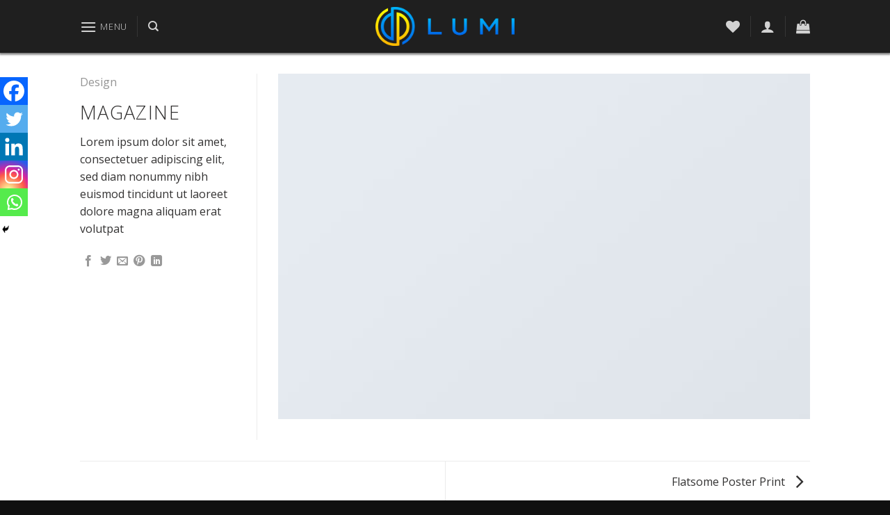

--- FILE ---
content_type: text/html; charset=UTF-8
request_url: https://www.dplumi.com/featured_item/magazine/
body_size: 35444
content:
<!DOCTYPE html>
<!--[if IE 9 ]> <html lang="en-US" class="ie9 loading-site no-js"> <![endif]-->
<!--[if IE 8 ]> <html lang="en-US" class="ie8 loading-site no-js"> <![endif]-->
<!--[if (gte IE 9)|!(IE)]><!--><html lang="en-US" class="loading-site no-js"> <!--<![endif]-->
<head>
	<meta charset="UTF-8" />
	<link rel="profile" href="http://gmpg.org/xfn/11" />
	<link rel="pingback" href="https://www.dplumi.com/xmlrpc.php" />

					<script>document.documentElement.className = document.documentElement.className + ' yes-js js_active js'</script>
			<script>(function(html){html.className = html.className.replace(/\bno-js\b/,'js')})(document.documentElement);</script>
<meta name='robots' content='index, follow, max-image-preview:large, max-snippet:-1, max-video-preview:-1' />
	<style>img:is([sizes="auto" i], [sizes^="auto," i]) { contain-intrinsic-size: 3000px 1500px }</style>
	<meta name="viewport" content="width=device-width, initial-scale=1, maximum-scale=1" />
	<!-- This site is optimized with the Yoast SEO plugin v24.9 - https://yoast.com/wordpress/plugins/seo/ -->
	<title>Magazine - DP Lumi</title>
	<link rel="canonical" href="https://www.dplumi.com/featured_item/magazine/" />
	<meta property="og:locale" content="en_US" />
	<meta property="og:type" content="article" />
	<meta property="og:title" content="Magazine - DP Lumi" />
	<meta property="og:description" content="Lorem ipsum dolor sit amet, consectetuer adipiscing elit, sed diam nonummy nibh euismod tincidunt ut laoreet dolore magna aliquam erat volutpat" />
	<meta property="og:url" content="https://www.dplumi.com/featured_item/magazine/" />
	<meta property="og:site_name" content="DP Lumi" />
	<meta property="article:publisher" content="https://www.facebook.com/DPLumi/" />
	<meta property="og:image" content="https://www.dplumi.com/wp-content/uploads/2016/08/dummy-1.jpg" />
	<meta property="og:image:width" content="400" />
	<meta property="og:image:height" content="260" />
	<meta property="og:image:type" content="image/jpeg" />
	<meta name="twitter:card" content="summary_large_image" />
	<meta name="twitter:site" content="@DP_Lumi" />
	<script type="application/ld+json" class="yoast-schema-graph">{"@context":"https://schema.org","@graph":[{"@type":"WebPage","@id":"https://www.dplumi.com/featured_item/magazine/","url":"https://www.dplumi.com/featured_item/magazine/","name":"Magazine - DP Lumi","isPartOf":{"@id":"https://www.dplumi.com/#website"},"primaryImageOfPage":{"@id":"https://www.dplumi.com/featured_item/magazine/#primaryimage"},"image":{"@id":"https://www.dplumi.com/featured_item/magazine/#primaryimage"},"thumbnailUrl":"https://www.dplumi.com/wp-content/uploads/2016/08/dummy-1.jpg","datePublished":"2016-08-28T09:22:57+00:00","breadcrumb":{"@id":"https://www.dplumi.com/featured_item/magazine/#breadcrumb"},"inLanguage":"en-US","potentialAction":[{"@type":"ReadAction","target":["https://www.dplumi.com/featured_item/magazine/"]}]},{"@type":"ImageObject","inLanguage":"en-US","@id":"https://www.dplumi.com/featured_item/magazine/#primaryimage","url":"https://www.dplumi.com/wp-content/uploads/2016/08/dummy-1.jpg","contentUrl":"https://www.dplumi.com/wp-content/uploads/2016/08/dummy-1.jpg","width":400,"height":260},{"@type":"BreadcrumbList","@id":"https://www.dplumi.com/featured_item/magazine/#breadcrumb","itemListElement":[{"@type":"ListItem","position":1,"name":"Home","item":"https://www.dplumi.com/"},{"@type":"ListItem","position":2,"name":"Portfolio","item":"https://www.dplumi.com/featured_item/"},{"@type":"ListItem","position":3,"name":"Magazine"}]},{"@type":"WebSite","@id":"https://www.dplumi.com/#website","url":"https://www.dplumi.com/","name":"DP Lumi","description":"DP Lumi","publisher":{"@id":"https://www.dplumi.com/#organization"},"potentialAction":[{"@type":"SearchAction","target":{"@type":"EntryPoint","urlTemplate":"https://www.dplumi.com/?s={search_term_string}"},"query-input":{"@type":"PropertyValueSpecification","valueRequired":true,"valueName":"search_term_string"}}],"inLanguage":"en-US"},{"@type":"Organization","@id":"https://www.dplumi.com/#organization","name":"DP Lumi","url":"https://www.dplumi.com/","logo":{"@type":"ImageObject","inLanguage":"en-US","@id":"https://www.dplumi.com/#/schema/logo/image/","url":"https://www.dplumi.com/wp-content/uploads/2017/12/DP-Lumi-logo.jpg","contentUrl":"https://www.dplumi.com/wp-content/uploads/2017/12/DP-Lumi-logo.jpg","width":2048,"height":616,"caption":"DP Lumi"},"image":{"@id":"https://www.dplumi.com/#/schema/logo/image/"},"sameAs":["https://www.facebook.com/DPLumi/","https://x.com/DP_Lumi","https://www.instagram.com/dplumi","https://www.linkedin.com/company/dp-lumi/","https://www.youtube.com/channel/UCgPwDmODxjOfRngktWnbnLg?view_as=public"]}]}</script>
	<!-- / Yoast SEO plugin. -->


<link rel='dns-prefetch' href='//fonts.googleapis.com' />
<link rel="alternate" type="application/rss+xml" title="DP Lumi &raquo; Feed" href="https://www.dplumi.com/feed/" />
<link rel="alternate" type="application/rss+xml" title="DP Lumi &raquo; Comments Feed" href="https://www.dplumi.com/comments/feed/" />
<link rel="alternate" type="application/rss+xml" title="DP Lumi &raquo; Magazine Comments Feed" href="https://www.dplumi.com/featured_item/magazine/feed/" />
		<!-- This site uses the Google Analytics by ExactMetrics plugin v8.4.1 - Using Analytics tracking - https://www.exactmetrics.com/ -->
		<!-- Note: ExactMetrics is not currently configured on this site. The site owner needs to authenticate with Google Analytics in the ExactMetrics settings panel. -->
					<!-- No tracking code set -->
				<!-- / Google Analytics by ExactMetrics -->
		<script type="text/javascript">
/* <![CDATA[ */
window._wpemojiSettings = {"baseUrl":"https:\/\/s.w.org\/images\/core\/emoji\/16.0.1\/72x72\/","ext":".png","svgUrl":"https:\/\/s.w.org\/images\/core\/emoji\/16.0.1\/svg\/","svgExt":".svg","source":{"concatemoji":"https:\/\/www.dplumi.com\/wp-includes\/js\/wp-emoji-release.min.js?ver=6.8.3"}};
/*! This file is auto-generated */
!function(s,n){var o,i,e;function c(e){try{var t={supportTests:e,timestamp:(new Date).valueOf()};sessionStorage.setItem(o,JSON.stringify(t))}catch(e){}}function p(e,t,n){e.clearRect(0,0,e.canvas.width,e.canvas.height),e.fillText(t,0,0);var t=new Uint32Array(e.getImageData(0,0,e.canvas.width,e.canvas.height).data),a=(e.clearRect(0,0,e.canvas.width,e.canvas.height),e.fillText(n,0,0),new Uint32Array(e.getImageData(0,0,e.canvas.width,e.canvas.height).data));return t.every(function(e,t){return e===a[t]})}function u(e,t){e.clearRect(0,0,e.canvas.width,e.canvas.height),e.fillText(t,0,0);for(var n=e.getImageData(16,16,1,1),a=0;a<n.data.length;a++)if(0!==n.data[a])return!1;return!0}function f(e,t,n,a){switch(t){case"flag":return n(e,"\ud83c\udff3\ufe0f\u200d\u26a7\ufe0f","\ud83c\udff3\ufe0f\u200b\u26a7\ufe0f")?!1:!n(e,"\ud83c\udde8\ud83c\uddf6","\ud83c\udde8\u200b\ud83c\uddf6")&&!n(e,"\ud83c\udff4\udb40\udc67\udb40\udc62\udb40\udc65\udb40\udc6e\udb40\udc67\udb40\udc7f","\ud83c\udff4\u200b\udb40\udc67\u200b\udb40\udc62\u200b\udb40\udc65\u200b\udb40\udc6e\u200b\udb40\udc67\u200b\udb40\udc7f");case"emoji":return!a(e,"\ud83e\udedf")}return!1}function g(e,t,n,a){var r="undefined"!=typeof WorkerGlobalScope&&self instanceof WorkerGlobalScope?new OffscreenCanvas(300,150):s.createElement("canvas"),o=r.getContext("2d",{willReadFrequently:!0}),i=(o.textBaseline="top",o.font="600 32px Arial",{});return e.forEach(function(e){i[e]=t(o,e,n,a)}),i}function t(e){var t=s.createElement("script");t.src=e,t.defer=!0,s.head.appendChild(t)}"undefined"!=typeof Promise&&(o="wpEmojiSettingsSupports",i=["flag","emoji"],n.supports={everything:!0,everythingExceptFlag:!0},e=new Promise(function(e){s.addEventListener("DOMContentLoaded",e,{once:!0})}),new Promise(function(t){var n=function(){try{var e=JSON.parse(sessionStorage.getItem(o));if("object"==typeof e&&"number"==typeof e.timestamp&&(new Date).valueOf()<e.timestamp+604800&&"object"==typeof e.supportTests)return e.supportTests}catch(e){}return null}();if(!n){if("undefined"!=typeof Worker&&"undefined"!=typeof OffscreenCanvas&&"undefined"!=typeof URL&&URL.createObjectURL&&"undefined"!=typeof Blob)try{var e="postMessage("+g.toString()+"("+[JSON.stringify(i),f.toString(),p.toString(),u.toString()].join(",")+"));",a=new Blob([e],{type:"text/javascript"}),r=new Worker(URL.createObjectURL(a),{name:"wpTestEmojiSupports"});return void(r.onmessage=function(e){c(n=e.data),r.terminate(),t(n)})}catch(e){}c(n=g(i,f,p,u))}t(n)}).then(function(e){for(var t in e)n.supports[t]=e[t],n.supports.everything=n.supports.everything&&n.supports[t],"flag"!==t&&(n.supports.everythingExceptFlag=n.supports.everythingExceptFlag&&n.supports[t]);n.supports.everythingExceptFlag=n.supports.everythingExceptFlag&&!n.supports.flag,n.DOMReady=!1,n.readyCallback=function(){n.DOMReady=!0}}).then(function(){return e}).then(function(){var e;n.supports.everything||(n.readyCallback(),(e=n.source||{}).concatemoji?t(e.concatemoji):e.wpemoji&&e.twemoji&&(t(e.twemoji),t(e.wpemoji)))}))}((window,document),window._wpemojiSettings);
/* ]]> */
</script>
<link rel='stylesheet' id='wp-components-css' href='https://www.dplumi.com/wp-includes/css/dist/components/style.min.css?ver=6.8.3' type='text/css' media='all' />
<link rel='stylesheet' id='flexible-shipping-ups-blocks-integration-frontend-css' href='https://www.dplumi.com/wp-content/plugins/flexible-shipping-ups/build/point-selection-block-frontend.css?ver=1764041131' type='text/css' media='all' />
<link rel='stylesheet' id='flexible-shipping-ups-blocks-integration-editor-css' href='https://www.dplumi.com/wp-content/plugins/flexible-shipping-ups/build/point-selection-block.css?ver=1764041131' type='text/css' media='all' />
<link rel='stylesheet' id='sbi_styles-css' href='https://www.dplumi.com/wp-content/plugins/instagram-feed/css/sbi-styles.min.css?ver=6.8.0' type='text/css' media='all' />
<style id='wp-emoji-styles-inline-css' type='text/css'>

	img.wp-smiley, img.emoji {
		display: inline !important;
		border: none !important;
		box-shadow: none !important;
		height: 1em !important;
		width: 1em !important;
		margin: 0 0.07em !important;
		vertical-align: -0.1em !important;
		background: none !important;
		padding: 0 !important;
	}
</style>
<link rel='stylesheet' id='contact-form-7-css' href='https://www.dplumi.com/wp-content/plugins/contact-form-7/includes/css/styles.css?ver=6.1.4' type='text/css' media='all' />
<link rel='stylesheet' id='social-icons-general-css' href='//www.dplumi.com/wp-content/plugins/social-icons/assets/css/social-icons.css?ver=1.7.4' type='text/css' media='all' />
<style id='woocommerce-inline-inline-css' type='text/css'>
.woocommerce form .form-row .required { visibility: visible; }
</style>
<link rel='stylesheet' id='brands-styles-css' href='https://www.dplumi.com/wp-content/plugins/woocommerce/assets/css/brands.css?ver=9.8.2' type='text/css' media='all' />
<link rel='stylesheet' id='flatsome-icons-css' href='https://www.dplumi.com/wp-content/themes/flatsome/assets/css/fl-icons.css?ver=3.3' type='text/css' media='all' />
<link rel='stylesheet' id='flatsome-woocommerce-wishlist-css' href='https://www.dplumi.com/wp-content/themes/flatsome/inc/integrations/wc-yith-wishlist/wishlist.css?ver=3.4' type='text/css' media='all' />
<link rel='stylesheet' id='heateor_sss_frontend_css-css' href='https://www.dplumi.com/wp-content/plugins/sassy-social-share/public/css/sassy-social-share-public.css?ver=3.3.74' type='text/css' media='all' />
<style id='heateor_sss_frontend_css-inline-css' type='text/css'>
.heateor_sss_button_instagram span.heateor_sss_svg,a.heateor_sss_instagram span.heateor_sss_svg{background:radial-gradient(circle at 30% 107%,#fdf497 0,#fdf497 5%,#fd5949 45%,#d6249f 60%,#285aeb 90%)}.heateor_sss_horizontal_sharing .heateor_sss_svg,.heateor_sss_standard_follow_icons_container .heateor_sss_svg{color:#fff;border-width:0px;border-style:solid;border-color:transparent}.heateor_sss_horizontal_sharing .heateorSssTCBackground{color:#666}.heateor_sss_horizontal_sharing span.heateor_sss_svg:hover,.heateor_sss_standard_follow_icons_container span.heateor_sss_svg:hover{border-color:transparent;}.heateor_sss_vertical_sharing span.heateor_sss_svg,.heateor_sss_floating_follow_icons_container span.heateor_sss_svg{color:#fff;border-width:0px;border-style:solid;border-color:transparent;}.heateor_sss_vertical_sharing .heateorSssTCBackground{color:#666;}.heateor_sss_vertical_sharing span.heateor_sss_svg:hover,.heateor_sss_floating_follow_icons_container span.heateor_sss_svg:hover{border-color:transparent;}@media screen and (max-width:300px) {.heateor_sss_vertical_sharing{display:none!important}}div.heateor_sss_mobile_footer{display:none;}@media screen and (max-width:300px){div.heateor_sss_bottom_sharing .heateorSssTCBackground{background-color:white}div.heateor_sss_bottom_sharing{width:100%!important;left:0!important;}div.heateor_sss_bottom_sharing a{width:20% !important;}div.heateor_sss_bottom_sharing .heateor_sss_svg{width: 100% !important;}div.heateor_sss_bottom_sharing div.heateorSssTotalShareCount{font-size:1em!important;line-height:28px!important}div.heateor_sss_bottom_sharing div.heateorSssTotalShareText{font-size:.7em!important;line-height:0px!important}div.heateor_sss_mobile_footer{display:block;height:40px;}.heateor_sss_bottom_sharing{padding:0!important;display:block!important;width:auto!important;bottom:-2px!important;top: auto!important;}.heateor_sss_bottom_sharing .heateor_sss_square_count{line-height:inherit;}.heateor_sss_bottom_sharing .heateorSssSharingArrow{display:none;}.heateor_sss_bottom_sharing .heateorSssTCBackground{margin-right:1.1em!important}}
</style>
<link rel='stylesheet' id='sendpress-fe-css-css' href='https://www.dplumi.com/wp-content/plugins/sendpress/css/front-end.css?ver=6.8.3' type='text/css' media='all' />
<link rel='stylesheet' id='flatsome-main-css' href='https://www.dplumi.com/wp-content/themes/flatsome/assets/css/flatsome.css?ver=3.10.0' type='text/css' media='all' />
<link rel='stylesheet' id='flatsome-shop-css' href='https://www.dplumi.com/wp-content/themes/flatsome/assets/css/flatsome-shop.css?ver=3.10.0' type='text/css' media='all' />
<link rel='stylesheet' id='flatsome-style-css' href='https://www.dplumi.com/wp-content/themes/flatsome-child/style.css?ver=3.0' type='text/css' media='all' />
<link rel='stylesheet' id='flatsome-googlefonts-css' href='//fonts.googleapis.com/css?family=Open+Sans%3Aregular%2C300%2Cregular%2C300%7CDancing+Script%3Aregular%2Cdefault&#038;display=swap&#038;ver=3.9' type='text/css' media='all' />
<script type="text/javascript">
            window._nslDOMReady = function (callback) {
                if ( document.readyState === "complete" || document.readyState === "interactive" ) {
                    callback();
                } else {
                    document.addEventListener( "DOMContentLoaded", callback );
                }
            };
            </script><script type="text/javascript" src="https://www.dplumi.com/wp-includes/js/jquery/jquery.min.js?ver=3.7.1" id="jquery-core-js"></script>
<script type="text/javascript" src="https://www.dplumi.com/wp-includes/js/jquery/jquery-migrate.min.js?ver=3.4.1" id="jquery-migrate-js"></script>
<script type="text/javascript" src="https://www.dplumi.com/wp-content/plugins/woocommerce/assets/js/jquery-blockui/jquery.blockUI.min.js?ver=2.7.0-wc.9.8.2" id="jquery-blockui-js" defer="defer" data-wp-strategy="defer"></script>
<script type="text/javascript" id="wc-add-to-cart-js-extra">
/* <![CDATA[ */
var wc_add_to_cart_params = {"ajax_url":"\/wp-admin\/admin-ajax.php","wc_ajax_url":"\/?wc-ajax=%%endpoint%%","i18n_view_cart":"View cart","cart_url":"https:\/\/www.dplumi.com\/cart\/","is_cart":"","cart_redirect_after_add":"no"};
/* ]]> */
</script>
<script type="text/javascript" src="https://www.dplumi.com/wp-content/plugins/woocommerce/assets/js/frontend/add-to-cart.min.js?ver=9.8.2" id="wc-add-to-cart-js" defer="defer" data-wp-strategy="defer"></script>
<script type="text/javascript" src="https://www.dplumi.com/wp-content/plugins/woocommerce/assets/js/js-cookie/js.cookie.min.js?ver=2.1.4-wc.9.8.2" id="js-cookie-js" defer="defer" data-wp-strategy="defer"></script>
<script type="text/javascript" id="woocommerce-js-extra">
/* <![CDATA[ */
var woocommerce_params = {"ajax_url":"\/wp-admin\/admin-ajax.php","wc_ajax_url":"\/?wc-ajax=%%endpoint%%","i18n_password_show":"Show password","i18n_password_hide":"Hide password"};
/* ]]> */
</script>
<script type="text/javascript" src="https://www.dplumi.com/wp-content/plugins/woocommerce/assets/js/frontend/woocommerce.min.js?ver=9.8.2" id="woocommerce-js" defer="defer" data-wp-strategy="defer"></script>
<script type="text/javascript" id="WCPAY_ASSETS-js-extra">
/* <![CDATA[ */
var wcpayAssets = {"url":"https:\/\/www.dplumi.com\/wp-content\/plugins\/woocommerce-payments\/dist\/"};
/* ]]> */
</script>
<script type="text/javascript" id="sendpress-signup-form-js-js-extra">
/* <![CDATA[ */
var sendpress = {"invalidemail":"Please enter your e-mail address","missingemail":"Please enter your e-mail address","required":"Please enter all the required fields. <br> Required fields are marked with an (*)","ajaxurl":"https:\/\/www.dplumi.com\/wp-admin\/admin-ajax.php"};
/* ]]> */
</script>
<script type="text/javascript" src="https://www.dplumi.com/wp-content/plugins/sendpress/js/sendpress.signup.js?ver=1.23.11.6" id="sendpress-signup-form-js-js"></script>
<link rel="https://api.w.org/" href="https://www.dplumi.com/wp-json/" /><link rel="EditURI" type="application/rsd+xml" title="RSD" href="https://www.dplumi.com/xmlrpc.php?rsd" />
<meta name="generator" content="WordPress 6.8.3" />
<meta name="generator" content="WooCommerce 9.8.2" />
<link rel='shortlink' href='https://www.dplumi.com/?p=227' />
<link rel="alternate" title="oEmbed (JSON)" type="application/json+oembed" href="https://www.dplumi.com/wp-json/oembed/1.0/embed?url=https%3A%2F%2Fwww.dplumi.com%2Ffeatured_item%2Fmagazine%2F" />
<link rel="alternate" title="oEmbed (XML)" type="text/xml+oembed" href="https://www.dplumi.com/wp-json/oembed/1.0/embed?url=https%3A%2F%2Fwww.dplumi.com%2Ffeatured_item%2Fmagazine%2F&#038;format=xml" />
<!-- Google Tag Manager -->
<script>(function(w,d,s,l,i){w[l]=w[l]||[];w[l].push({'gtm.start':
new Date().getTime(),event:'gtm.js'});var f=d.getElementsByTagName(s)[0],
j=d.createElement(s),dl=l!='dataLayer'?'&l='+l:'';j.async=true;j.src=
'https://www.googletagmanager.com/gtm.js?id='+i+dl;f.parentNode.insertBefore(j,f);
})(window,document,'script','dataLayer','GTM-P3X8K79');</script>
<!-- End Google Tag Manager --><style>.bg{opacity: 0; transition: opacity 1s; -webkit-transition: opacity 1s;} .bg-loaded{opacity: 1;}</style><!--[if IE]><link rel="stylesheet" type="text/css" href="https://www.dplumi.com/wp-content/themes/flatsome/assets/css/ie-fallback.css"><script src="//cdnjs.cloudflare.com/ajax/libs/html5shiv/3.6.1/html5shiv.js"></script><script>var head = document.getElementsByTagName('head')[0],style = document.createElement('style');style.type = 'text/css';style.styleSheet.cssText = ':before,:after{content:none !important';head.appendChild(style);setTimeout(function(){head.removeChild(style);}, 0);</script><script src="https://www.dplumi.com/wp-content/themes/flatsome/assets/libs/ie-flexibility.js"></script><![endif]--><script>
(function ($, window, undefined) {
    "use strict";
    

    var pluginName = "roundSlider";

   
    $.fn[pluginName] = function (options) {
        return CreateRoundSlider.call(this, options, arguments);
    };

    RoundSlider.prototype = {

        pluginName: pluginName,
        version: "1.3",
        options: {},
        defaults: {
            min: 0,
            max: 100,
            step: 1,
            value: null,
            radius: 85,
            width: 18,
            handleSize: "+0",
            startAngle: 0,
            endAngle: "+360",
            animation: true,
            showTooltip: true,
            editableTooltip: true,
            readOnly: false,
            disabled: false,
            keyboardAction: true,
            mouseScrollAction: false,
            lineCap: "square",
            sliderType: "default",
            circleShape: "full",
            handleShape: "round",

           
            beforeCreate: null,
            create: null,
            start: null,
            drag: null,
            change: null,
            stop: null,
            tooltipFormat: null
        },
        _props: function () {
            return {
                numberType: ["min", "max", "step", "radius", "width", "startAngle"],
                booleanType: ["animation", "showTooltip", "editableTooltip", "readOnly", "disabled",
                    "keyboardAction", "mouseScrollAction"],
                stringType: ["sliderType", "circleShape", "handleShape", "lineCap"]
            };
        },
        control: null,
        _init: function () {
            this._isBrowserSupport = this._isBrowserSupported();
            this._isKO = false;
            this._isAngular = false;
            if (this.control.is("input")) {
                this._isInputType = true;
                this._hiddenField = this.control;
                this.control = createElement("div");
                this.control.insertAfter(this._hiddenField);
                this.options.value = this._hiddenField.val() || this.options.value;
                var that = this;
                this._checkKO() && setTimeout(function () { that._checkKO(); }, 1);
                this._checkAngular();
            }
            this._bindOnDrag = false;
            var _updateOn = this._dataElement().attr("data-updateon");
            if (typeof _updateOn == "string") { if (_updateOn == "drag") this._bindOnDrag = true; }
            else if (this._isAngular) this._bindOnDrag = true;

            this._onInit();
        },
        _onInit: function () {
            this._initialize();
            this._update();
            this._render();
        },
        _initialize: function () {
            if (!this._isBrowserSupport) return;
            this._isReadOnly = false;
            this._checkDataType();
            this._refreshCircleShape();
        },
        _render: function () {
            this.container = createElement("div.rs-container");
            this.innerContainer = createElement("div.rs-inner-container");
            this.block = createElement("div.rs-block rs-outer rs-border");
            this.container.append(this.innerContainer.append(this.block));
            this.control.addClass("rs-control").empty().append(this.container);

            this._setRadius();
            if (this._isBrowserSupport) {
                this._createLayers();
                this._setProperties();
                this._setValue();
                this._updateTooltipPos();
                this._bindControlEvents("_bind");
                this._checkIE();
            }
            else {
                var msg = createElement("div.rs-msg");
                msg.html(typeof this._throwError === "function" ? this._throwError() : this._throwError);
                this.control.empty().addClass("rs-error").append(msg);
                if (this._isInputType) this.control.append(this._dataElement());
            }
        },
        _update: function () {
            this._validateSliderType();
            this._updateStartEnd();
            this._validateStartEnd();
            this._handle1 = this._handle2 = this._handleDefaults();
            this._analyzeModelValue();
            this._validateModelValue();
        },
        _createLayers: function () {
            var padd = this.options.width, start = this._start, path;
            path = createElement("div.rs-path rs-transition");

            if (this._rangeSlider || this._showRange) {
                this.block1 = path.clone().addClass("rs-range-color").rsRotate(start);
                this.block2 = path.clone().addClass("rs-range-color").css("opacity", "0").rsRotate(start);
                this.block3 = path.clone().addClass("rs-path-color").rsRotate(start);
                this.block4 = path.addClass("rs-path-color").css({ "opacity": "1", "z-index": "1" }).rsRotate(start - 180);

                this.block.append(this.block1, this.block2, this.block3, this.block4).addClass("rs-split");
            }
            else this.block.append(path.addClass("rs-path-color"));

            this.lastBlock = createElement("span.rs-block").css({ "padding": padd });
            this.innerBlock = createElement("div.rs-inner rs-bg-color rs-border");
            this.lastBlock.append(this.innerBlock);
            this.block.append(this.lastBlock);
            this._appendHandle();
            this._appendOverlay();
            this._appendHiddenField();
        },
        _setProperties: function () {
            this._updatePre();
            this._setHandleShape();
            this._addAnimation();
            this._appendTooltip();
            if (!this.options.showTooltip) this._removeTooltip();
            if (this.options.disabled) this.disable();
            else if (this.options.readOnly) this._readOnly(true);
            if (this.options.mouseScrollAction) this._bindScrollEvents("_bind");
        },
        _updatePre: function () {
            this._prechange = this._predrag = this.options.value;
        },
        _setValue: function () {
            if (this._rangeSlider) {
                this._setHandleValue(1);
                this._setHandleValue(2);
            }
            else {
                if (this._showRange) this._setHandleValue(1);
                var index = (this.options.sliderType == "default") ? (this._active || 1) : parseFloat(this.bar.children().attr("index"));
                this._setHandleValue(index);
            }
        },
        _appendTooltip: function () {
            if (this.container.children(".rs-tooltip").length !== 0) return;
            this.tooltip = createElement("span.rs-tooltip rs-tooltip-text");
            this.container.append(this.tooltip);
            this._tooltipEditable();
            this._updateTooltip();
        },
        _removeTooltip: function () {
            if (this.container.children(".rs-tooltip").length == 0) return;
            this.tooltip && this.tooltip.remove();
        },
        _tooltipEditable: function () {
            if (!this.tooltip || !this.options.showTooltip) return;
            var hook;
            if (this.options.editableTooltip) {
                this.tooltip.addClass("edit");
                hook = "_bind";
            }
            else {
                this.tooltip.removeClass("edit");
                hook = "_unbind";
            }
            this[hook](this.tooltip, "click", this._editTooltip);
        },
        _editTooltip: function (e) {
            if (!this.tooltip.hasClass("edit") || this._isReadOnly) return;
            var border = parseFloat(this.tooltip.css("border-left-width")) * 2;
            this.input = createElement("input.rs-input rs-tooltip-text").css({
                height: this.tooltip.outerHeight() - border,
                width: this.tooltip.outerWidth() - border
            });
            this.tooltip.html(this.input).removeClass("edit").addClass("hover");

            this.input.focus().val(this._getTooltipValue(true));

            this._bind(this.input, "blur", this._focusOut);
            this._bind(this.input, "change", this._focusOut);
        },
        _focusOut: function (e) {
            if (e.type == "change") {
                this.options.value = this.input.val().replace("-", ",");
                this._analyzeModelValue();
                this._validateModelValue();
                this._setValue();
                this.input.val(this._getTooltipValue(true));
            }
            else {
                this.tooltip.addClass("edit").removeClass("hover");
                this._updateTooltip();
            }
            this._raiseEvent("change");
        },
        _setHandleShape: function () {
            var type = this.options.handleShape;
            this._handles().removeClass("rs-handle-dot rs-handle-square");
            if (type == "dot") this._handles().addClass("rs-handle-dot");
            else if (type == "square") this._handles().addClass("rs-handle-square");
            else this.options.handleShape = this.defaults.handleShape;
        },
        _setHandleValue: function (index) {
            this._active = index;
            var handle = this["_handle" + index];
            if (this.options.sliderType != "min-range") this.bar = this._activeHandleBar();
            this._changeSliderValue(handle.value, handle.angle);
        },
        _setAnimation: function () {
            if (this.options.animation) this._addAnimation();
            else this._removeAnimation();
        },
        _addAnimation: function () {
            if (this.options.animation) this.control.addClass("rs-animation");
        },
        _removeAnimation: function () {
            this.control.removeClass("rs-animation");
        },
        _setRadius: function () {
            var r = this.options.radius, d = r * 2;
            var circleShape = this.options.circleShape, height = d, width = d;
            this.container.removeClass().addClass("rs-container");

            if (circleShape.indexOf("half") === 0) {
                switch (circleShape) {
                    case "half-top":
                    case "half-bottom":
                        height = r; width = d; break;
                    case "half-left":
                    case "half-right":
                        height = d; width = r; break;
                }
                this.container.addClass(circleShape.replace("half-", "") + " half");
            }
            else if (circleShape.indexOf("quarter") === 0) {
                height = width = r;
                var s = circleShape.split("-");
                this.container.addClass(s[0] + " " + s[1] + " " + s[2]);
            }
            else this.container.addClass("full " + circleShape);

            var style = { "height": height, "width": width };
            this.control.css(style);
            this.container.css(style);
        },
        _border: function (seperator) {
            if (seperator) return parseFloat(this._startLine.children().css("border-bottom-width"));
            return parseFloat(this.block.css("border-top-width")) * 2;
        },
        _appendHandle: function () {
            if (this._rangeSlider || !this._showRange) this._createHandle(1);
            if (this._rangeSlider || this._showRange) this._createHandle(2);
            this._startLine = this._addSeperator(this._start, "rs-start");
            this._endLine = this._addSeperator(this._start + this._end, "rs-end");
            this._refreshSeperator();
        },
        _addSeperator: function (pos, cls) {
            var line = createElement("span.rs-seperator rs-border"), width = this.options.width, _border = this._border();
            var lineWrap = createElement("span.rs-bar rs-transition " + cls).append(line).rsRotate(pos);
            this.container.append(lineWrap);
            return lineWrap;
        },
        _refreshSeperator: function () {
            var bars = this._startLine.add(this._endLine), seperators = bars.children().removeAttr("style");
            var opt = this.options, width = opt.width, _border = this._border(), size = width + _border;
            if (opt.lineCap == "round" && opt.circleShape != "full") {
                bars.addClass("rs-rounded");
                seperators.css({ width: size, height: (size / 2) + 1 });
                this._startLine.children().css("margin-top", -1).addClass(opt.sliderType == "min-range" ? "rs-range-color" : "rs-path-color");
                this._endLine.children().css("margin-top", size / -2).addClass("rs-path-color");
            }
            else {
                bars.removeClass("rs-rounded");
                seperators.css({ "width": size, "margin-top": this._border(true) / -2 }).removeClass("rs-range-color rs-path-color");
            }
        },
        _updateSeperator: function () {
            this._startLine.rsRotate(this._start);
            this._endLine.rsRotate(this._start + this._end);
        },
        _createHandle: function (index) {
            var handle = createElement("div.rs-handle rs-move"), o = this.options, hs;
            if ((hs = o.handleShape) != "round") handle.addClass("rs-handle-" + hs);
            handle.attr({ "index": index, "tabIndex": "0" });

            var id = this._dataElement()[0].id, id = id ? id + "_" : "";
            var label = id + "handle" + (o.sliderType == "range" ? "_" + (index == 1 ? "start" : "end") : "");
            handle.attr({ "role": "slider", "aria-label": label });     

            var bar = createElement("div.rs-bar rs-transition").css("z-index", "7").append(handle).rsRotate(this._start);
            bar.addClass(o.sliderType == "range" && index == 2 ? "rs-second" : "rs-first");
            this.container.append(bar);
            this._refreshHandle();

            this.bar = bar;
            this._active = index;
            if (index != 1 && index != 2) this["_handle" + index] = this._handleDefaults();
            this._bind(handle, "focus", this._handleFocus);
            this._bind(handle, "blur", this._handleBlur);
            return handle;
        },
        _refreshHandle: function () {
            var hSize = this.options.handleSize, h, w, isSquare = true;
            if (typeof hSize === "string" && isNumber(hSize)) {
                if (hSize.charAt(0) === "+" || hSize.charAt(0) === "-") {
                    try { hSize = eval(this.options.width + hSize.charAt(0) + Math.abs(parseFloat(hSize))); }
                    catch (e) { console.warn(e); }
                }
                else if (hSize.indexOf(",")) {
                    var s = hSize.split(",");
                    if (isNumber(s[0]) && isNumber(s[1])) w = parseFloat(s[0]), h = parseFloat(s[1]), isSquare = false;
                }
            }
            if (isSquare) h = w = isNumber(hSize) ? parseFloat(hSize) : this.options.width;
            var diff = (this.options.width + this._border() - w) / 2;
            this._handles().css({ height: h, width: w, "margin": -h / 2 + "px 0 0 " + diff + "px" });
        },
        _handleDefaults: function () {
            return { angle: this._valueToAngle(this.options.min), value: this.options.min };
        },
        _handles: function () {
            return this.container.children("div.rs-bar").find(".rs-handle");
        },
        _activeHandleBar: function (index) {
            index = (index != undefined) ? index : this._active;
            return $(this.container.children("div.rs-bar")[index - 1]);
        },
        _handleArgs: function (index) {
            index = (index != undefined) ? index : this._active;
            var _handle = this["_handle" + index];
            return {
                element: this._activeHandleBar(index).children(),
                index: index,
                isActive: index == this._active,
                value: _handle ? _handle.value : null,
                angle: _handle ? _handle.angle : null
            };
        },
        _dataElement: function () {
            return this._isInputType ? this._hiddenField : this.control;
        },
        _raiseEvent: function (event) {
            var preValue = this["_pre" + event];
            if (preValue !== this.options.value) {
                this["_pre" + event] = this.options.value;
                this._updateTooltip();
                if ((event == "change") || (this._bindOnDrag && event == "drag")) this._updateHidden();
                return this._raise(event, { value: this.options.value, preValue: preValue, "handle": this._handleArgs() });
            }
        },

        _elementDown: function (e) {
            if (this._isReadOnly) return;
            var $target = $(e.target);

            if ($target.hasClass("rs-handle")) {
                this._handleDown(e);
            }
            else {
                var point = this._getXY(e), center = this._getCenterPoint();
                var distance = getdistance(point, center);
                var outerDistance = this.block.outerWidth() / 2;
                var innerDistance = outerDistance - (this.options.width + this._border());

                if (distance >= innerDistance && distance <= outerDistance) {
                    e.preventDefault();
                    var handle = this.control.find(".rs-handle.rs-focus"), angle, value;
                    
                    this.control.attr("tabindex", "0").focus().removeAttr("tabindex");
                    if ($target.hasClass("rs-seperator")) {
                        value = $target.parent().hasClass("rs-start") ? this.options.min : this.options.max;
                        angle = this._valueToAngle(value);
                    }
                    else {
                        var d = this._getAngleValue(point, center);
                        angle = d.angle, value = d.value;
                    }
                    if (this._rangeSlider) {
                        handle = this.control.find(".rs-handle.rs-focus");
                        if (handle.length == 1) this._active = parseFloat(handle.attr("index"));
                        else this._active = (this._handle2.value - value) < (value - this._handle1.value) ? 2 : 1;
                        this.bar = this._activeHandleBar();
                    }

                    this._changeSliderValue(value, angle);
                    this._raiseEvent("change");
                }
            }
        },
        _handleDown: function (e) {
            e.preventDefault();
            var $target = $(e.target);
            $target.focus();
            this._removeAnimation();
            this._bindMouseEvents("_bind");
            this.bar = $target.parent();
            this._active = parseFloat($target.attr("index"));
            this._handles().removeClass("rs-move");
            this._raise("start", { value: this.options.value, "handle": this._handleArgs() });
        },
        _handleMove: function (e) {
            e.preventDefault();
            var point = this._getXY(e), center = this._getCenterPoint();
            var d = this._getAngleValue(point, center, true), angle, value;
            angle = d.angle, value = d.value;

            this._changeSliderValue(value, angle);
            this._raiseEvent("drag");
        },
        _handleUp: function (e) {
            this._handles().addClass("rs-move");
            this._bindMouseEvents("_unbind");
            this._addAnimation();
            this._raiseEvent("change");
            this._raise("stop", { value: this.options.value, "handle": this._handleArgs() });
        },
        _handleFocus: function (e) {
            if (this._isReadOnly) return;
            var $target = $(e.target);
            this._handles().removeClass("rs-focus");
            $target.addClass("rs-focus");
            this.bar = $target.parent();
            this._active = parseFloat($target.attr("index"));
            if (this.options.keyboardAction) {
                this._bindKeyboardEvents("_unbind");
                this._bindKeyboardEvents("_bind");
            }

            this.control.find("div.rs-bar").css("z-index", "7");
            this.bar.css("z-index", "8");
        },
        _handleBlur: function (e) {
            this._handles().removeClass("rs-focus");
            if (this.options.keyboardAction) this._bindKeyboardEvents("_unbind");
        },
        _handleKeyDown: function (e) {
            if (this._isReadOnly) return;
            var key = e.keyCode;
            if (key == 27) this._handles().blur();
            if (!(key >= 35 && key <= 40)) return;
            if (key >= 37 && key <= 40) this._removeAnimation();
            var h = this["_handle" + this._active], val, ang;

            e.preventDefault();
            if (key == 38 || key == 37) val = this._round(this._limitValue(h.value + this.options.step));  
            else if (key == 39 || key == 40) val = this._round(this._limitValue(h.value - this._getMinusStep(h.value))); 
            else if (key == 36) val = this._getKeyValue("Home"); 
            else if (key == 35) val = this._getKeyValue("End"); 

            ang = this._valueToAngle(val);
            this._changeSliderValue(val, ang);
            this._raiseEvent("change");
        },
        _handleKeyUp: function (e) {
            this._addAnimation();
        },
        _getMinusStep: function (val) {
            if (val == this.options.max) {
                var step = (this.options.max - this.options.min) % this.options.step;
                return step == 0 ? this.options.step : step;
            }
            return this.options.step;
        },
        _getKeyValue: function (key) {
            if (this._rangeSlider) {
                if (key == "Home") return (this._active == 1) ? this.options.min : this._handle1.value;
                else return (this._active == 1) ? this._handle2.value : this.options.max;
            }
            return (key == "Home") ? this.options.min : this.options.max;
        },
        _elementScroll: function (event) {
            if (this._isReadOnly) return;
            event.preventDefault();
            var e = event.originalEvent || event, h, val, ang, delta;
            delta = e.wheelDelta ? e.wheelDelta / 60 : (e.detail ? -e.detail / 2 : 0);
            if (delta == 0) return;

            this._updateActiveHandle(event);
            h = this["_handle" + this._active];
            val = h.value + (delta > 0 ? this.options.step : -this._getMinusStep(h.value));
            val = this._limitValue(val);
            ang = this._valueToAngle(val);

            this._removeAnimation();
            this._changeSliderValue(val, ang);
            this._raiseEvent("change");
            this._addAnimation();
        },
        _updateActiveHandle: function (e) {
            var $target = $(e.target);
            if ($target.hasClass("rs-handle") && $target.parent().parent()[0] == this.control[0]) {
                this.bar = $target.parent();
                this._active = parseFloat($target.attr("index"));
            }
            if (!this.bar.find(".rs-handle").hasClass("rs-focus")) this.bar.find(".rs-handle").focus();
        },

    
        _bindControlEvents: function (hook) {
            this[hook](this.control, "mousedown", this._elementDown);
            this[hook](this.control, "touchstart", this._elementDown);
        },
        _bindScrollEvents: function (hook) {
            this[hook](this.control, "mousewheel", this._elementScroll);
            this[hook](this.control, "DOMMouseScroll", this._elementScroll);
        },
        _bindMouseEvents: function (hook) {
            this[hook]($(document), "mousemove", this._handleMove);
            this[hook]($(document), "mouseup", this._handleUp);
            this[hook]($(document), "mouseleave", this._handleUp);

            
            this[hook]($(document), "touchmove", this._handleMove);
            this[hook]($(document), "touchend", this._handleUp);
            this[hook]($(document), "touchcancel", this._handleUp);
        },
        _bindKeyboardEvents: function (hook) {
            this[hook]($(document), "keydown", this._handleKeyDown);
            this[hook]($(document), "keyup", this._handleKeyUp);
        },

        
        _changeSliderValue: function (value, angle) {
            var oAngle = this._oriAngle(angle), lAngle = this._limitAngle(angle);
            if (!this._rangeSlider && !this._showRange) {

                this["_handle" + this._active] = { angle: angle, value: value };
                this.options.value = value;
                this.bar.rsRotate(lAngle);
                this._updateARIA(value);
            }
            else if ((this._active == 1 && oAngle <= this._oriAngle(this._handle2.angle)) ||
                    (this._active == 2 && oAngle >= this._oriAngle(this._handle1.angle)) || this._invertRange) {

                this["_handle" + this._active] = { angle: angle, value: value };
                this.options.value = this._rangeSlider ? this._handle1.value + "," + this._handle2.value : value;
                this.bar.rsRotate(lAngle);
                this._updateARIA(value);

                var dAngle = this._oriAngle(this._handle2.angle) - this._oriAngle(this._handle1.angle), o2 = "1", o3 = "0";
                if (dAngle <= 180 && !(dAngle < 0 && dAngle > -180)) o2 = "0", o3 = "1";
                this.block2.css("opacity", o2);
                this.block3.css("opacity", o3);

                (this._active == 1 ? this.block4 : this.block2).rsRotate(lAngle - 180);
                (this._active == 1 ? this.block1 : this.block3).rsRotate(lAngle);
            }
        },
        
        _updateARIA: function (value) {
            var min = this.options.min, max = this.options.max;
            this.bar.children().attr({ "aria-valuenow": value });
            if (this.options.sliderType == "range") {
                var handles = this._handles();
                handles.eq(0).attr({ "aria-valuemin": min });
                handles.eq(1).attr({ "aria-valuemax": max });

                if (this._active == 1) handles.eq(1).attr({ "aria-valuemin": value });
                else handles.eq(0).attr({ "aria-valuemax": value });
            }
            else this.bar.children().attr({ "aria-valuemin": min, "aria-valuemax": max });
        },
      
        _checkKO: function () {
            var _data = this._dataElement().data("bind");
            if (typeof _data == "string" && typeof ko == "object") {
                var _vm = ko.dataFor(this._dataElement()[0]);
                if (typeof _vm == "undefined") return true;
                var _all = _data.split(","), _handler;
                for (var i = 0; i < _all.length; i++) {
                    var d = _all[i].split(":");
                    if ($.trim(d[0]) == "value") {
                        _handler = $.trim(d[1]);
                        break;
                    }
                }
                if (_handler) {
                    this._isKO = true;
                    ko.computed(function () { this.option("value", _vm[_handler]()); }, this);
                }
            }
        },
       
        _checkAngular: function () {
            if (typeof angular == "object" && typeof angular.element == "function") {
                this._ngName = this._dataElement().attr("ng-model");
                if (typeof this._ngName == "string") {
                    this._isAngular = true; var that = this;
                    this._scope().$watch(this._ngName, function (newValue, oldValue) { that.option("value", newValue); });
                }
            }
        },
        _scope: function () {
            return angular.element(this._dataElement()).scope();
        },
        _getXY: function (e) {
            if (e.type.indexOf("mouse") == -1) e = (e.originalEvent || e).changedTouches[0];
            return { x: e.pageX, y: e.pageY };
        },
        _getCenterPoint: function () {
            var offset = this.block.offset(), center;
            center = {
                x: offset.left + (this.block.outerWidth() / 2),
                y: offset.top + (this.block.outerHeight() / 2)
            };
            return center;
        },
        _getAngleValue: function (point, center, isDrag) {
            var deg = Math.atan2(point.y - center.y, center.x - point.x);
            var angle = (-deg / (Math.PI / 180));
            if (angle < this._start) angle += 360;
            angle = this._checkAngle(angle, isDrag);
            return this._processStepByAngle(angle);;
        },
        _checkAngle: function (angle, isDrag) {
            var o_angle = this._oriAngle(angle),
                preAngle = this["_handle" + this._active].angle,
                o_preAngle = this._oriAngle(preAngle);

            if (o_angle > this._end) {
                if (!isDrag) return preAngle;
                angle = this._start + (o_preAngle <= this._end - o_preAngle ? 0 : this._end);
            }
            else if (isDrag) {
                var d = this._handleDragDistance;
                if (isNumber(d)) if (Math.abs(o_angle - o_preAngle) > d) return preAngle;
            }
            return angle;
        },
        _processStepByAngle: function (angle) {
            var value = this._angleToValue(angle);
            return this._processStepByValue(value);
        },
        _processStepByValue: function (value) {
            var step = this.options.step, remain, currVal, nextVal, preVal, val, ang;
            remain = (value - this.options.min) % step;
            currVal = value - remain;
            nextVal = this._limitValue(currVal + step);
            preVal = this._limitValue(currVal - step);

            if (value >= currVal) val = (value - currVal < nextVal - value) ? currVal : nextVal;
            else val = (currVal - value > value - preVal) ? currVal : preVal;

            val = this._round(val), ang = this._valueToAngle(val);
            return { value: val, angle: ang };
        },
        _round: function (val) {
            var s = this.options.step.toString().split(".");
            return s[1] ? parseFloat(val.toFixed(s[1].length)) : Math.round(val);
        },
        _oriAngle: function (angle) {
            var ang = angle - this._start;
            if (ang < 0) ang += 360;
            return ang;
        },
        _limitAngle: function (angle) {
            if (angle > 360 + this._start) angle -= 360;
            if (angle < this._start) angle += 360;
            return angle;
        },
        _limitValue: function (value) {
            if (value < this.options.min) value = this.options.min;
            if (value > this.options.max) value = this.options.max;
            return value;
        },
        _angleToValue: function (angle) {
            var m = this.options, value;
            value = (this._oriAngle(angle) / this._end) * (m.max - m.min) + m.min;
            return value;
        },
        _valueToAngle: function (value) {
            var m = this.options, angle;
            angle = (((value - m.min) / (m.max - m.min)) * this._end) + this._start;
            return angle;
        },
        _appendHiddenField: function () {
            this._hiddenField = this._hiddenField || createElement("input");
            this._hiddenField.attr({
                "type": "hidden", "name": this._dataElement()[0].id || ""
            });
            this.control.append(this._hiddenField);
            this._updateHidden();
        },
        _updateHidden: function () {
            var val = this.options.value;
            this._hiddenField.val(val);
            if (this._isKO || this._isAngular) this._hiddenField.trigger("change");
            if (this._isAngular) this._scope()[this._ngName] = val;
        },
        _updateTooltip: function () {
            if (this.tooltip && !this.tooltip.hasClass("hover"))
                this.tooltip.html(this._getTooltipValue());
            this._updateTooltipPos();
        },
        _updateTooltipPos: function () {
            this.tooltip && this.tooltip.css(this._getTooltipPos());
        },
        _getTooltipPos: function () {
            var circleShape = this.options.circleShape, pos;
            if (circleShape == "full" || circleShape == "pie" || circleShape.indexOf("custom") === 0)
                return {
                    "margin-top": -this.tooltip.outerHeight() / 2,
                    "margin-left": -this.tooltip.outerWidth() / 2
                };
            else if (circleShape.indexOf("half") != -1) {
                switch (circleShape) {
                    case "half-top":
                    case "half-bottom":
                        pos = { "margin-left": -this.tooltip.outerWidth() / 2 }; break;
                    case "half-left":
                    case "half-right":
                        pos = { "margin-top": -this.tooltip.outerHeight() / 2 }; break;
                }
                return pos;
            }
            return {};
        },
        _getTooltipValue: function (isNormal) {
            if (this._rangeSlider) {
                var p = this.options.value.split(",");
                if (isNormal) return p[0] + " - " + p[1];
                return this._tooltipValue(p[0], 1) + " - " + this._tooltipValue(p[1], 2);
            }
            if (isNormal) return this.options.value;
            return this._tooltipValue(this.options.value);
        },
        _tooltipValue: function (value, index) {
            var val = this._raise("tooltipFormat", { value: value, "handle": this._handleArgs(index) });
            return (val != null && typeof val !== "boolean") ? val : value;
        },
        _validateStartAngle: function () {
            var start = this.options.startAngle;
            start = (isNumber(start) ? parseFloat(start) : 0) % 360;
            if (start < 0) start += 360;
            this.options.startAngle = start;
            return start;
        },
        _validateEndAngle: function () {
            var end = this.options.endAngle;
            if (typeof end === "string" && isNumber(end) && (end.charAt(0) === "+" || end.charAt(0) === "-")) {
                try { end = eval(this.options.startAngle + end.charAt(0) + Math.abs(parseFloat(end))); }
                catch (e) { console.warn(e); }
            }
            end = (isNumber(end) ? parseFloat(end) : 360) % 360;
            if (end <= this.options.startAngle) end += 360;
            return end;
        },
        _refreshCircleShape: function () {
            var circleShape = this.options.circleShape;
            var circel_shapes = ["half-top", "half-bottom", "half-left", "half-right",
                "quarter-top-left", "quarter-top-right", "quarter-bottom-right", "quarter-bottom-left",
                "pie", "custom-half", "custom-quarter"];
            var shape_codes = ["h1", "h2", "h3", "h4", "q1", "q2", "q3", "q4", "3/4", "ch", "cq"];

            if (circel_shapes.indexOf(circleShape) == -1) {
                var index = shape_codes.indexOf(circleShape);
                if (index != -1) circleShape = circel_shapes[index];
                else if (circleShape == "half") circleShape = "half-top";
                else if (circleShape == "quarter") circleShape = "quarter-top-left";
                else circleShape = "full";
            }
            this.options.circleShape = circleShape;
        },
        _appendOverlay: function () {
            var shape = this.options.circleShape;
            if (shape == "pie")
                this._checkOverlay(".rs-overlay", 270);
            else if (shape == "custom-half" || shape == "custom-quarter") {
                this._checkOverlay(".rs-overlay1", 180);
                if (shape == "custom-quarter")
                    this._checkOverlay(".rs-overlay2", this._end);
            }
        },
        _checkOverlay: function (cls, angle) {
            var overlay = this.container.children(cls);
            if (overlay.length == 0) {
                overlay = createElement("div" + cls + " rs-transition rs-bg-color");
                this.container.append(overlay);
            }
            overlay.rsRotate(this._start + angle);
        },
        _checkDataType: function () {
            var m = this.options, i, prop, value, props = this._props();
            
            for (i in props.numberType) {
                prop = props.numberType[i], value = m[prop];
                if (!isNumber(value)) m[prop] = this.defaults[prop];
                else m[prop] = parseFloat(value);
            }
            
            for (i in props.booleanType) {
                prop = props.booleanType[i], value = m[prop];
                m[prop] = (value == "false") ? false : !!value;
            }
            
            for (i in props.stringType) {
                prop = props.stringType[i], value = m[prop];
                m[prop] = ("" + value).toLowerCase();
            }
        },
        _validateSliderType: function () {
            var type = this.options.sliderType.toLowerCase();
            this._rangeSlider = this._showRange = false;
            if (type == "range") this._rangeSlider = this._showRange = true;
            else if (type.indexOf("min") != -1) {
                this._showRange = true;
                type = "min-range";
            }
            else type = "default";
            this.options.sliderType = type;
        },
        _updateStartEnd: function () {
            var circle = this.options.circleShape;
            if (circle != "full") {
                if (circle.indexOf("quarter") != -1) this.options.endAngle = "+90";
                else if (circle.indexOf("half") != -1) this.options.endAngle = "+180";
                else if (circle == "pie") this.options.endAngle = "+270";

                if (circle == "quarter-top-left" || circle == "half-top") this.options.startAngle = 0;
                else if (circle == "quarter-top-right" || circle == "half-right") this.options.startAngle = 90;
                else if (circle == "quarter-bottom-right" || circle == "half-bottom") this.options.startAngle = 180;
                else if (circle == "quarter-bottom-left" || circle == "half-left") this.options.startAngle = 270;
            }
        },
        _validateStartEnd: function () {
            this._start = this._validateStartAngle();
            this._end = this._validateEndAngle();

            var add = (this._start < this._end) ? 0 : 360;
            this._end += add - this._start;
        },
        _analyzeModelValue: function () {
            var val = this.options.value, min = this.options.min, max = this.options.max, last, t;
            if (val instanceof Array) val = val.toString();
            var parts = (typeof val == "string") ? val.split(",") : [val];

            if (this._rangeSlider) {
                if (typeof val == "string") {
                    if (parts.length >= 2) t = (isNumber(parts[0]) ? parts[0] : min) + "," +
                        (isNumber(parts[1]) ? parts[1] : max);
                    else t = isNumber(parts[0]) ? min + "," + parts[0] : min + "," + min;
                }
                else t = isNumber(val) ? min + "," + val : min + "," + min;
            }
            else {
                if (typeof val == "string") last = parts.pop(), t = isNumber(last) ? parseFloat(last) : min;
                else t = isNumber(val) ? parseFloat(val) : min;
            }
            this.options.value = t;
        },
        _validateModelValue: function () {
            var val = this.options.value;
            if (this._rangeSlider) {
                var parts = val.split(","), val1 = parseFloat(parts[0]), val2 = parseFloat(parts[1]);
                val1 = this._limitValue(val1);
                val2 = this._limitValue(val2);
                if (!this._invertRange) if (val1 > val2) val2 = val1;

                this._handle1 = this._processStepByValue(val1);
                this._handle2 = this._processStepByValue(val2);
                this.options.value = this._handle1.value + "," + this._handle2.value;
            }
            else {
                var index = this._showRange ? 2 : (this._active || 1);
                this["_handle" + index] = this._processStepByValue(this._limitValue(val));
                if (this._showRange) this._handle1 = this._handleDefaults();
                this.options.value = this["_handle" + index].value;
            }
        },

        
        _isBrowserSupported: function () {
            var properties = ["borderRadius", "WebkitBorderRadius", "MozBorderRadius",
	            "OBorderRadius", "msBorderRadius", "KhtmlBorderRadius"];
            for (var i = 0; i < properties.length; i++) {
                if (document.body.style[properties[i]] !== undefined) return true;
            }
        },
        _throwError: function () {
            return "This browser doesn't support the border-radious property.";
        },
        _checkIE: function () {
            var ua = window.navigator.userAgent;
            if (ua.indexOf('MSIE ') >= 0 || ua.indexOf('Trident/') >= 0)
                this.control.css({ "-ms-touch-action": "none", "touch-action": "none" });
        },
        _raise: function (event, args) {
            var o = this.options, fn = o[event], val = true;
            args = args || { value: o.value };
            args["options"] = o;
            if (fn) {
                args["type"] = event;
                if (typeof fn === "string") fn = window[fn];
                if ($.isFunction(fn)) {
                    val = fn.call(this, args);
                    val = val === false ? false : val;
                }
            }
            this.control.trigger($.Event ? $.Event(event, args) : event);
            return val;
        },
        _bind: function (element, _event, handler) {
            $(element).bind(_event, $proxy(handler, this));
        },
        _unbind: function (element, _event, handler) {
            if ($.proxy) $(element).unbind(_event, $.proxy(handler, this));
            else $(element).unbind(_event);
        },
        _getInstance: function () {
            return $data(this._dataElement()[0], pluginName);
        },
        _removeData: function () {
            var control = this._dataElement()[0];
            $.removeData && $.removeData(control, pluginName);
            if (control.id) delete window[control.id];
        },
        _destroyControl: function () {
            if (this._isInputType) this._dataElement().insertAfter(this.control).attr("type", "text");
            this.control.empty().removeClass("rs-control").height("").width("");
            this._removeAnimation();
            this._bindControlEvents("_unbind");
        },

        
        _updateWidth: function () {
            this.lastBlock.css("padding", this.options.width);
            this._refreshHandle();
        },
        _readOnly: function (bool) {
            this._isReadOnly = bool;
            this.container.removeClass("rs-readonly");
            if (bool) this.container.addClass("rs-readonly");
        },

        
        _get: function (property) {
            return this.options[property];
        },
        _set: function (property, value) {
            var props = this._props();
            if ($.inArray(property, props.numberType) != -1) {          
                if (!isNumber(value)) return;
                value = parseFloat(value);
            }
            else if ($.inArray(property, props.booleanType) != -1) {    
                value = (value == "false") ? false : !!value;
            }
            else if ($.inArray(property, props.stringType) != -1) {    
                value = value.toLowerCase();
            }

            if (this.options[property] == value) return;
            this.options[property] = value;
            switch (property) {
                case "startAngle":
                case "endAngle":
                    this._validateStartEnd();
                    this._updateSeperator();
                    this._appendOverlay();
                case "min":
                case "max":
                case "step":
                case "value":
                    this._analyzeModelValue();
                    this._validateModelValue();
                    this._setValue();
                    this._updatePre();
                    this._updateHidden();
                    this._updateTooltip();
                    break;
                case "radius":
                    this._setRadius();
                    this._updateTooltipPos();
                    break;
                case "width":
                    this._removeAnimation();
                    this._updateWidth();
                    this._updateTooltipPos();
                    this._addAnimation();
                    this._refreshSeperator();
                    break;
                case "handleSize":
                    this._refreshHandle();
                    break;
                case "handleShape":
                    this._setHandleShape();
                    break;
                case "animation":
                    this._setAnimation();
                    break;
                case "showTooltip":
                    this.options.showTooltip ? this._appendTooltip() : this._removeTooltip();
                    break;
                case "editableTooltip":
                    this._tooltipEditable();
                    this._updateTooltipPos();
                    break;
                case "disabled":
                    this.options.disabled ? this.disable() : this.enable();
                    break;
                case "readOnly":
                    this.options.readOnly ? this._readOnly(true) : (!this.options.disabled && this._readOnly(false));
                    break;
                case "mouseScrollAction":
                    this._bindScrollEvents(this.options.mouseScrollAction ? "_bind" : "_unbind");
                    break;
                case "lineCap":
                    this._refreshSeperator();
                    break;
                case "circleShape":
                    this._refreshCircleShape();
                    if (this.options.circleShape == "full") {
                        this.options.startAngle = 0;
                        this.options.endAngle = "+360";
                    }
                case "sliderType":
                    this._destroyControl();
                    this._onInit();
                    break;
            }
            return this;
        },

    
        option: function (property, value) {
            if (!this._getInstance() || !this._isBrowserSupport) return;
            if ($isPlainObject(property)) {
                if (property["min"] !== undefined || property["max"] !== undefined) {
                    if (property["min"] !== undefined) {
                        this.options.min = property["min"];
                        delete property["min"];
                    }
                    if (property["max"] !== undefined) {
                        this.options.max = property["max"];
                        delete property["max"];
                    }
                    if (property["value"] == undefined) {
                        this._set("value", this.options.value);
                    }
                }
                for (var prop in property) {
                    this._set(prop, property[prop]);
                }
            }
            else if (property && typeof property == "string") {
                if (value === undefined) return this._get(property);
                this._set(property, value);
            }
            return this;
        },
        getValue: function (index) {
            if (this.options.sliderType == "range" && isNumber(index)) {
                var i = parseFloat(index);
                if (i == 1 || i == 2)
                    return this["_handle" + i].value;
            }
            return this._get("value");
        },
        setValue: function (value, index) {
            if (isNumber(value)) {
                if (isNumber(index)) {
                    if (this.options.sliderType == "range") {
                        var i = parseFloat(index), val = parseFloat(value);
                        if (i == 1) value = val + "," + this._handle2.value;
                        else if (i == 2) value = this._handle1.value + "," + val;
                    }
                    else if (this.options.sliderType == "default") this._active = index;
                }
                this._set("value", value);
            }
        },
        disable: function () {
            this.options.disabled = true;
            this.container.addClass("rs-disabled");
            this._readOnly(true);
        },
        enable: function () {
            this.options.disabled = false;
            this.container.removeClass("rs-disabled");
            if (!this.options.readOnly) this._readOnly(false);
        },
        destroy: function () {
            if (!this._getInstance()) return;
            this._destroyControl();
            this._removeData();
            if (this._isInputType) this.control.remove();
        }
    };

    $.fn.rsRotate = function (degree) {
        return setTransform(this, degree);
    }

    if (typeof $.fn.outerHeight == "undefined") {
        $.fn.outerHeight = function () { return this[0].offsetHeight; }
        $.fn.outerWidth = function () { return this[0].offsetWidth; }
    }
    if (typeof $.fn.hasClass === "undefined") {
        $.fn.hasClass = function (name) {
            return this[0].className.split(" ").indexOf(name) !== -1;
        }
    }
    if (typeof $.fn.offset === "undefined") {
        $.fn.offset = function () {
            return { left: this[0].offsetLeft, top: this[0].offsetTop };
        }
    }

    function $proxy(fn, that) {
        if (typeof $.proxy === "function") return $.proxy(fn, that);
        return function (e) { fn.call(that, e); };
    }
    function $data(ele, name, data) {
        if (typeof $.data === "function") return $.data(ele, name, data);
        else if (!data) return $(ele).hasClass("rs-control");
    }
    function $isPlainObject(obj) {
        if (typeof $.isPlainObject === "function") return $.isPlainObject(obj);
        else {
            var str = JSON.stringify(obj);
            return typeof obj === "object" && obj.length === undefined &&
            str.length > 2 && str.substr(0, 1) === "{" && str.substr(str.length - 1) === "}";
        }
    }

 
    function isNumber(number) {
        number = parseFloat(number);
        return typeof number === "number" && !isNaN(number);
    }
    function createElement(tag) {
        var t = tag.split('.');
        return $(document.createElement(t[0])).addClass(t[1] || "");
    }
    function getdistance(p1, p2) {
        return Math.sqrt((p1.x - p2.x) * (p1.x - p2.x) + (p1.y - p2.y) * (p1.y - p2.y));
    }
    function setTransform(control, value) {
        control.css('-webkit-transform', "rotate(" + value + "deg)");
        control.css('-moz-transform', "rotate(" + value + "deg)");
        control.css('-ms-transform', "rotate(" + value + "deg)");
        control.css('-o-transform', "rotate(" + value + "deg)");
        control.css('transform', "rotate(" + value + "deg)");
        return control;
    }

   
    function RoundSlider(control, options) {
        if (control.id) window[control.id] = this;
        this.control = $(control);

        
        this.options = $.extend({}, this.defaults, options);
        if (this._raise("beforeCreate") !== false) {
            this._init();
            this._raise("create");
        }
        else this._removeData();
    }


    function CreateRoundSlider(options, args) {

        for (var i = 0; i < this.length; i++) {
            var that = this[i], instance = $data(that, pluginName);
            if (!instance) {
                $data(that, pluginName, new RoundSlider(that, options));
            }
            else if ($isPlainObject(options)) {
                if (typeof instance.option === "function") instance.option(options);
                else if (that.id && window[that.id] && typeof window[that.id].option === "function") {
                    window[that.id].option(options);
                }
            }
            else if (typeof options === "string") {
                if (typeof instance[options] === "function") {
                    if ((options === "option" || options.indexOf("get") === 0) && args[2] === undefined) {
                        return instance[options](args[1]);
                    }
                    instance[options](args[1], args[2]);
                }
            }
        }
        return this;
    }

    $.fn[pluginName].prototype = RoundSlider.prototype;

})(jQuery, window);
</script>	<noscript><style>.woocommerce-product-gallery{ opacity: 1 !important; }</style></noscript>
	<link rel="icon" href="https://www.dplumi.com/wp-content/uploads/2018/01/cropped-fav-1-32x32.png" sizes="32x32" />
<link rel="icon" href="https://www.dplumi.com/wp-content/uploads/2018/01/cropped-fav-1-192x192.png" sizes="192x192" />
<link rel="apple-touch-icon" href="https://www.dplumi.com/wp-content/uploads/2018/01/cropped-fav-1-180x180.png" />
<meta name="msapplication-TileImage" content="https://www.dplumi.com/wp-content/uploads/2018/01/cropped-fav-1-270x270.png" />
<style id="custom-css" type="text/css">:root {--primary-color: #0074eb;}.header-main{height: 76px}#logo img{max-height: 76px}#logo{width:200px;}.header-top{min-height: 30px}.transparent .header-main{height: 73px}.transparent #logo img{max-height: 73px}.has-transparent + .page-title:first-of-type,.has-transparent + #main > .page-title,.has-transparent + #main > div > .page-title,.has-transparent + #main .page-header-wrapper:first-of-type .page-title{padding-top: 73px;}.transparent .header-wrapper{background-color: #000000!important;}.transparent .top-divider{display: none;}.header.show-on-scroll,.stuck .header-main{height:70px!important}.stuck #logo img{max-height: 70px!important}.header-bg-color, .header-wrapper {background-color: rgba(22,22,22,0.9)}.header-bottom {background-color: #f1f1f1}@media (max-width: 549px) {.header-main{height: 70px}#logo img{max-height: 70px}}/* Color */.accordion-title.active, .has-icon-bg .icon .icon-inner,.logo a, .primary.is-underline, .primary.is-link, .badge-outline .badge-inner, .nav-outline > li.active> a,.nav-outline >li.active > a, .cart-icon strong,[data-color='primary'], .is-outline.primary{color: #0074eb;}/* Color !important */[data-text-color="primary"]{color: #0074eb!important;}/* Background Color */[data-text-bg="primary"]{background-color: #0074eb;}/* Background */.scroll-to-bullets a,.featured-title, .label-new.menu-item > a:after, .nav-pagination > li > .current,.nav-pagination > li > span:hover,.nav-pagination > li > a:hover,.has-hover:hover .badge-outline .badge-inner,button[type="submit"], .button.wc-forward:not(.checkout):not(.checkout-button), .button.submit-button, .button.primary:not(.is-outline),.featured-table .title,.is-outline:hover, .has-icon:hover .icon-label,.nav-dropdown-bold .nav-column li > a:hover, .nav-dropdown.nav-dropdown-bold > li > a:hover, .nav-dropdown-bold.dark .nav-column li > a:hover, .nav-dropdown.nav-dropdown-bold.dark > li > a:hover, .is-outline:hover, .tagcloud a:hover,.grid-tools a, input[type='submit']:not(.is-form), .box-badge:hover .box-text, input.button.alt,.nav-box > li > a:hover,.nav-box > li.active > a,.nav-pills > li.active > a ,.current-dropdown .cart-icon strong, .cart-icon:hover strong, .nav-line-bottom > li > a:before, .nav-line-grow > li > a:before, .nav-line > li > a:before,.banner, .header-top, .slider-nav-circle .flickity-prev-next-button:hover svg, .slider-nav-circle .flickity-prev-next-button:hover .arrow, .primary.is-outline:hover, .button.primary:not(.is-outline), input[type='submit'].primary, input[type='submit'].primary, input[type='reset'].button, input[type='button'].primary, .badge-inner{background-color: #0074eb;}/* Border */.nav-vertical.nav-tabs > li.active > a,.scroll-to-bullets a.active,.nav-pagination > li > .current,.nav-pagination > li > span:hover,.nav-pagination > li > a:hover,.has-hover:hover .badge-outline .badge-inner,.accordion-title.active,.featured-table,.is-outline:hover, .tagcloud a:hover,blockquote, .has-border, .cart-icon strong:after,.cart-icon strong,.blockUI:before, .processing:before,.loading-spin, .slider-nav-circle .flickity-prev-next-button:hover svg, .slider-nav-circle .flickity-prev-next-button:hover .arrow, .primary.is-outline:hover{border-color: #0074eb}.nav-tabs > li.active > a{border-top-color: #0074eb}.widget_shopping_cart_content .blockUI.blockOverlay:before { border-left-color: #0074eb }.woocommerce-checkout-review-order .blockUI.blockOverlay:before { border-left-color: #0074eb }/* Fill */.slider .flickity-prev-next-button:hover svg,.slider .flickity-prev-next-button:hover .arrow{fill: #0074eb;}/* Background Color */[data-icon-label]:after, .secondary.is-underline:hover,.secondary.is-outline:hover,.icon-label,.button.secondary:not(.is-outline),.button.alt:not(.is-outline), .badge-inner.on-sale, .button.checkout, .single_add_to_cart_button{ background-color:#faba0a; }[data-text-bg="secondary"]{background-color: #faba0a;}/* Color */.secondary.is-underline,.secondary.is-link, .secondary.is-outline,.stars a.active, .star-rating:before, .woocommerce-page .star-rating:before,.star-rating span:before, .color-secondary{color: #faba0a}/* Color !important */[data-text-color="secondary"]{color: #faba0a!important;}/* Border */.secondary.is-outline:hover{border-color:#faba0a}body{font-size: 100%;}@media screen and (max-width: 549px){body{font-size: 100%;}}body{font-family:"Open Sans", sans-serif}body{font-weight: 0}body{color: #333232}.nav > li > a {font-family:"Open Sans", sans-serif;}.nav > li > a {font-weight: 300;}h1,h2,h3,h4,h5,h6,.heading-font, .off-canvas-center .nav-sidebar.nav-vertical > li > a{font-family: "Open Sans", sans-serif;}h1,h2,h3,h4,h5,h6,.heading-font,.banner h1,.banner h2{font-weight: 300;}h1,h2,h3,h4,h5,h6,.heading-font{color: #2e2d2d;}.breadcrumbs{text-transform: none;}button,.button{text-transform: none;}.nav > li > a, .links > li > a{text-transform: none;}.alt-font{font-family: "Dancing Script", sans-serif;}a{color: #2c2d2f;}.shop-page-title.featured-title .title-overlay{background-color: rgba(10,10,10,0.3);}.products.has-equal-box-heights .box-image {padding-top: 100%;}@media screen and (min-width: 550px){.products .box-vertical .box-image{min-width: 300px!important;width: 300px!important;}}.footer-1{background-color: #383838}.footer-2{background-color: #000000}.absolute-footer, html{background-color: #000000}.page-title-small + main .product-container > .row{padding-top:0;}/* Custom CSS */.footer-2 {background-color: #1b1a1a;}.absolute-footer, html {background-color: #101010;}b, strong {font-weight: 300;}.section-title-bold-center span:before {display: block;background: rgba(0,0,0,0.1);width: 6px;height: 28px;position: absolute;-ms-transform: skew(20deg,20deg);-webkit-transform: skew(20deg,20deg);transform: skew(20deg,20deg);margin-left: -16px;}.section-title-bold-center span:after {display: block;background: rgba(0,0,0,0.1);width: 6px;height: 28px;position: absolute;-ms-transform: skew(20deg,20deg);-webkit-transform: skew(20deg,20deg);transform: skew(20deg,20deg);margin-right: 27px;top: 7px;right: -29px;}.section-title-bold-center span, .section-title-bold span {position: relative;border: 0px;}.sendpress-signup-form input[type=text] {width: 100%;background: #efeeee;}#themegrill_social_icons-2 p img {opacity: .7;}#header, #masthead {-webkit-box-shadow: 0px 1px 3px 1px rgba(41,41,41,1);-moz-box-shadow: 0px 1px 3px 1px rgba(41,41,41,1);box-shadow: 0px 1px 3px 1px rgba(115, 115, 115, 0.77);}.row-box-shadow-1 .col-inner, .box-shadow-1{box-shadow: 0 3px 3px 1px rgba(0, 0, 0, 0.21), 0 1px 2px rgba(0, 0, 0, 0.22);}.row-box-shadow-1 .col-inner:hover, .box-shadow-1:hover{box-shadow: 0 4px 3px 2px rgba(0, 0, 0, 0.3), 0 1px 2px rgba(0, 0, 0, 0.31);}.header-bg-color, .header-wrapper {background-color: rgba(29, 29, 29, 0.89);}span.amount {color: #6f0000de;}.img-inner.dark {margin: 30px 0px;}.product-section {border-top: 4px solid #ececec;}.product-info .is-divider {max-width: 100%;}.product-footer .woocommerce-tabs {border-top: 5px solid #ececec;}td {color: #484646;}form.variations_form.cart {border-top: 5px solid #ececec;}.flickity-slider > .woocommerce-product-gallery__image > a > img {padding: 4px;background: #808080a6;}h1.product-title.entry-title {color: #006ce9;font-weight: bold;}td select#options, td select#size {margin-left: 8px;}section#section_2133379707 .col {margin-bottom: 20px;}.products.has-equal-box-heights .box-image {padding-top: 0 !important;height: 300px important;}.products>.product-small {-webkit-box-shadow: 1px 1px 5px 1px rgba(0,0,0,0.75);-moz-box-shadow: 1px 1px 5px 1px rgba(0,0,0,0.75);box-shadow: 1px 1px 5px 1px rgba(0,0,0,0.75);margin-top: 30px;padding: 12px;}.products>.product-small .box-image img{height: 300px;}.products>.product-small p.name.product-title {font-size: 1.6em !important;}.products>.product-small ul li {margin-bottom: .2em;}.products, .box-vertical {display: table;width: 100% !important;min-height: 300px;}.related.related-products-wrapper .product-small > .col-inner{border: 1px solid #8080805e !important;padding-top: 21px !important;}.related.related-products-wrapper .product-small > .col-inner .box-image{display:block !important;}.related.related-products-wrapper .product-small > .col-inner .box-text.box-text-products{display:block !important;}.text-center ul {text-align: left !important;}.products .box-vertical .box-text {font-size: .9em !important;}#product-409 .quantity.buttons_added, .product-lightbox #product-409 form.cart button {display: none;}.page-description .products{width: 100%;}.products .title-wrapper {border-bottom: 2px solid #dadada;}.products .price-wrapper {float: right;display: block;/*border: 1px solid #dedede;*/margin-top: 11px;padding: 20px;border-radius: 2px;font-size: 1.4em;}.products p.box-excerpt.is-small {/*min-height: 82px;*/}.products .add-to-cart-button {text-align: right;clear: both; border-top: 1px dotted gray;}.products .box-vertical .box-text{vertical-align: top;}.products .price-wrapper { display:flex; flex-direction: column;}.products .star-rating { order: 2 ; margin-top: 16px;}.products .price { order: 1 ; font-weight: normal;}.products .price-wrapper .price:before {content: "You Pay:";display: block;margin-bottom: 6px;color: #6f0000de; font-size: .8em;}.dalipoc{display:none !important;font-size: .71em;color: white !important;background: #b20000;padding: 6px 4px;margin-bottom: 12px !important;}.products .dalipoc{display: inline-block !important;}#banner-1046543870 .bg.bg-loaded {opacity: .8;}.label-new.menu-item > a:after{content:"New";}.label-hot.menu-item > a:after{content:"Hot";}.label-sale.menu-item > a:after{content:"Sale";}.label-popular.menu-item > a:after{content:"Popular";}</style>				<style type="text/css" id="c4wp-checkout-css">
					.woocommerce-checkout .c4wp_captcha_field {
						margin-bottom: 10px;
						margin-top: 15px;
						position: relative;
						display: inline-block;
					}
				</style>
								<style type="text/css" id="c4wp-lp-form-css">
					.login-action-lostpassword.login form.shake {
						animation: none;
						animation-iteration-count: 0;
						transform: none !important;
					}
				</style>
							<style type="text/css" id="c4wp-v3-lp-form-css">
				.login #login, .login #lostpasswordform {
					min-width: 350px !important;
				}
				.wpforms-field-c4wp iframe {
					width: 100% !important;
				}
			</style>
			</head>

<body class="wp-singular featured_item-template-default single single-featured_item postid-227 wp-theme-flatsome wp-child-theme-flatsome-child theme-flatsome woocommerce-no-js lightbox nav-dropdown-has-arrow featured-item-category-design">


<a class="skip-link screen-reader-text" href="#main">Skip to content</a>

<div id="wrapper">

	
	<header id="header" class="header has-sticky sticky-jump">
		<div class="header-wrapper">
			<div id="masthead" class="header-main show-logo-center nav-dark">
      <div class="header-inner flex-row container logo-center medium-logo-center" role="navigation">

          <!-- Logo -->
          <div id="logo" class="flex-col logo">
            <!-- Header logo -->
<a href="https://www.dplumi.com/" title="DP Lumi - DP Lumi" rel="home">
    <img width="200" height="76" src="https://www.dplumi.com/wp-content/uploads/2017/12/DP-Lumi-High-Res-Transparent-2.png" class="header_logo header-logo" alt="DP Lumi"/><img  width="200" height="76" src="https://www.dplumi.com/wp-content/uploads/2017/12/DP-Lumi-High-Res-Transparent-2.png" class="header-logo-dark" alt="DP Lumi"/></a>
          </div>

          <!-- Mobile Left Elements -->
          <div class="flex-col show-for-medium flex-left">
            <ul class="mobile-nav nav nav-left ">
              <li class="nav-icon has-icon">
  		<a href="#" data-open="#main-menu" data-pos="center" data-bg="main-menu-overlay" data-color="dark" class="is-small" aria-label="Menu" aria-controls="main-menu" aria-expanded="false">
		
		  <i class="icon-menu" ></i>
		  <span class="menu-title uppercase hide-for-small">Menu</span>		</a>
	</li>            </ul>
          </div>

          <!-- Left Elements -->
          <div class="flex-col hide-for-medium flex-left
            ">
            <ul class="header-nav header-nav-main nav nav-left  nav-uppercase" >
              <li class="nav-icon has-icon">
  		<a href="#" data-open="#main-menu" data-pos="center" data-bg="main-menu-overlay" data-color="dark" class="is-small" aria-label="Menu" aria-controls="main-menu" aria-expanded="false">
		
		  <i class="icon-menu" ></i>
		  <span class="menu-title uppercase hide-for-small">Menu</span>		</a>
	</li><li class="header-divider"></li><li class="header-search header-search-dropdown has-icon has-dropdown menu-item-has-children">
		<a href="#" aria-label="Search" class="is-small"><i class="icon-search" ></i></a>
		<ul class="nav-dropdown nav-dropdown-default">
	 	<li class="header-search-form search-form html relative has-icon">
	<div class="header-search-form-wrapper">
		<div class="searchform-wrapper ux-search-box relative is-normal"><form role="search" method="get" class="searchform" action="https://www.dplumi.com/">
	<div class="flex-row relative">
						<div class="flex-col flex-grow">
			<label class="screen-reader-text" for="woocommerce-product-search-field-0">Search for:</label>
			<input type="search" id="woocommerce-product-search-field-0" class="search-field mb-0" placeholder="Search&hellip;" value="" name="s" />
			<input type="hidden" name="post_type" value="product" />
					</div><!-- .flex-col -->
		<div class="flex-col">
			<button type="submit" value="Search" class="ux-search-submit submit-button secondary button icon mb-0">
				<i class="icon-search" ></i>			</button>
		</div><!-- .flex-col -->
	</div><!-- .flex-row -->
	<div class="live-search-results text-left z-top"></div>
</form>
</div>	</div>
</li>	</ul><!-- .nav-dropdown -->
</li>
            </ul>
          </div>

          <!-- Right Elements -->
          <div class="flex-col hide-for-medium flex-right">
            <ul class="header-nav header-nav-main nav nav-right  nav-uppercase">
              <li class="header-wishlist-icon">
    <a href="https://www.dplumi.com/wishlist/" class="wishlist-link is-small">
  	          <i class="wishlist-icon icon-heart"
        >
      </i>
      </a>
  </li><li class="header-divider"></li><li class="account-item has-icon
    "
>

<a href="https://www.dplumi.com/my-account/"
    class="nav-top-link nav-top-not-logged-in is-small"
    data-open="#login-form-popup"  >
  <i class="icon-user" ></i>
</a><!-- .account-login-link -->



</li>
<li class="header-divider"></li><li class="cart-item has-icon">

	<a href="https://www.dplumi.com/cart/" class="header-cart-link off-canvas-toggle nav-top-link is-small" data-open="#cart-popup" data-class="off-canvas-cart" title="Cart" data-pos="right">


    <i class="icon-shopping-bag"
    data-icon-label="0">
  </i>
  </a>



  <!-- Cart Sidebar Popup -->
  <div id="cart-popup" class="mfp-hide widget_shopping_cart">
  <div class="cart-popup-inner inner-padding">
      <div class="cart-popup-title text-center">
          <h4 class="uppercase">Cart</h4>
          <div class="is-divider"></div>
      </div>
      <div class="widget_shopping_cart_content">
          

	<p class="woocommerce-mini-cart__empty-message">No products in the cart.</p>


      </div>
            <div class="cart-sidebar-content relative"></div>  </div>
  </div>

</li>
            </ul>
          </div>

          <!-- Mobile Right Elements -->
          <div class="flex-col show-for-medium flex-right">
            <ul class="mobile-nav nav nav-right ">
              <li class="cart-item has-icon">

      <a href="https://www.dplumi.com/cart/" class="header-cart-link off-canvas-toggle nav-top-link is-small" data-open="#cart-popup" data-class="off-canvas-cart" title="Cart" data-pos="right">
  
    <i class="icon-shopping-bag"
    data-icon-label="0">
  </i>
  </a>

</li>
            </ul>
          </div>

      </div><!-- .header-inner -->
     
            <!-- Header divider -->
      <div class="container"><div class="top-divider full-width"></div></div>
      </div><!-- .header-main -->
<div class="header-bg-container fill"><div class="header-bg-image fill"></div><div class="header-bg-color fill"></div></div><!-- .header-bg-container -->		</div><!-- header-wrapper-->
	</header>

	
	<main id="main" class="">

<div class="portfolio-page-wrapper portfolio-single-page">
	<div class="portfolio-top">
<div class="page-wrapper row">

<div class="large-3 col col-divided">
	<div class="portfolio-summary entry-summary sticky-sidebar">
				<div class="featured_item_cats breadcrumbs mb-half">
		<a href="https://www.dplumi.com/featured_item_category/design/" rel="tag">Design</a>	</div>
	<h1 class="entry-title uppercase">Magazine</h1>

<p>Lorem ipsum dolor sit amet, consectetuer adipiscing elit, sed diam nonummy nibh euismod tincidunt ut laoreet dolore magna aliquam erat volutpat</p>
<div class='heateor_sss_sharing_container heateor_sss_vertical_sharing heateor_sss_bottom_sharing' style='width:44px;left: -10px;top: 100px;-webkit-box-shadow:none;box-shadow:none;' data-heateor-sss-href='https://www.dplumi.com/featured_item/magazine/'><div class="heateor_sss_sharing_ul"><a aria-label="Facebook" class="heateor_sss_facebook" href="https://www.facebook.com/sharer/sharer.php?u=https%3A%2F%2Fwww.dplumi.com%2Ffeatured_item%2Fmagazine%2F" title="Facebook" rel="nofollow noopener" target="_blank" style="font-size:32px!important;box-shadow:none;display:inline-block;vertical-align:middle"><span class="heateor_sss_svg" style="background-color:#0765FE;width:40px;height:40px;margin:0;display:inline-block;opacity:1;float:left;font-size:32px;box-shadow:none;display:inline-block;font-size:16px;padding:0 4px;vertical-align:middle;background-repeat:repeat;overflow:hidden;padding:0;cursor:pointer;box-sizing:content-box"><svg style="display:block;" focusable="false" aria-hidden="true" xmlns="http://www.w3.org/2000/svg" width="100%" height="100%" viewBox="0 0 32 32"><path fill="#fff" d="M28 16c0-6.627-5.373-12-12-12S4 9.373 4 16c0 5.628 3.875 10.35 9.101 11.647v-7.98h-2.474V16H13.1v-1.58c0-4.085 1.849-5.978 5.859-5.978.76 0 2.072.15 2.608.298v3.325c-.283-.03-.775-.045-1.386-.045-1.967 0-2.728.745-2.728 2.683V16h3.92l-.673 3.667h-3.247v8.245C23.395 27.195 28 22.135 28 16Z"></path></svg></span></a><a aria-label="Twitter" class="heateor_sss_button_twitter" href="https://twitter.com/intent/tweet?text=Magazine&url=https%3A%2F%2Fwww.dplumi.com%2Ffeatured_item%2Fmagazine%2F" title="Twitter" rel="nofollow noopener" target="_blank" style="font-size:32px!important;box-shadow:none;display:inline-block;vertical-align:middle"><span class="heateor_sss_svg heateor_sss_s__default heateor_sss_s_twitter" style="background-color:#55acee;width:40px;height:40px;margin:0;display:inline-block;opacity:1;float:left;font-size:32px;box-shadow:none;display:inline-block;font-size:16px;padding:0 4px;vertical-align:middle;background-repeat:repeat;overflow:hidden;padding:0;cursor:pointer;box-sizing:content-box"><svg style="display:block;" focusable="false" aria-hidden="true" xmlns="http://www.w3.org/2000/svg" width="100%" height="100%" viewBox="-4 -4 39 39"><path d="M28 8.557a9.913 9.913 0 0 1-2.828.775 4.93 4.93 0 0 0 2.166-2.725 9.738 9.738 0 0 1-3.13 1.194 4.92 4.92 0 0 0-3.593-1.55 4.924 4.924 0 0 0-4.794 6.049c-4.09-.21-7.72-2.17-10.15-5.15a4.942 4.942 0 0 0-.665 2.477c0 1.71.87 3.214 2.19 4.1a4.968 4.968 0 0 1-2.23-.616v.06c0 2.39 1.7 4.38 3.952 4.83-.414.115-.85.174-1.297.174-.318 0-.626-.03-.928-.086a4.935 4.935 0 0 0 4.6 3.42 9.893 9.893 0 0 1-6.114 2.107c-.398 0-.79-.023-1.175-.068a13.953 13.953 0 0 0 7.55 2.213c9.056 0 14.01-7.507 14.01-14.013 0-.213-.005-.426-.015-.637.96-.695 1.795-1.56 2.455-2.55z" fill="#fff"></path></svg></span></a><a aria-label="Linkedin" class="heateor_sss_button_linkedin" href="https://www.linkedin.com/sharing/share-offsite/?url=https%3A%2F%2Fwww.dplumi.com%2Ffeatured_item%2Fmagazine%2F" title="Linkedin" rel="nofollow noopener" target="_blank" style="font-size:32px!important;box-shadow:none;display:inline-block;vertical-align:middle"><span class="heateor_sss_svg heateor_sss_s__default heateor_sss_s_linkedin" style="background-color:#0077b5;width:40px;height:40px;margin:0;display:inline-block;opacity:1;float:left;font-size:32px;box-shadow:none;display:inline-block;font-size:16px;padding:0 4px;vertical-align:middle;background-repeat:repeat;overflow:hidden;padding:0;cursor:pointer;box-sizing:content-box"><svg style="display:block;" focusable="false" aria-hidden="true" xmlns="http://www.w3.org/2000/svg" width="100%" height="100%" viewBox="0 0 32 32"><path d="M6.227 12.61h4.19v13.48h-4.19V12.61zm2.095-6.7a2.43 2.43 0 0 1 0 4.86c-1.344 0-2.428-1.09-2.428-2.43s1.084-2.43 2.428-2.43m4.72 6.7h4.02v1.84h.058c.56-1.058 1.927-2.176 3.965-2.176 4.238 0 5.02 2.792 5.02 6.42v7.395h-4.183v-6.56c0-1.564-.03-3.574-2.178-3.574-2.18 0-2.514 1.7-2.514 3.46v6.668h-4.187V12.61z" fill="#fff"></path></svg></span></a><a aria-label="Instagram" class="heateor_sss_button_instagram" href="https://www.instagram.com/dplumi" title="Instagram" rel="nofollow noopener" target="_blank" style="font-size:32px!important;box-shadow:none;display:inline-block;vertical-align:middle"><span class="heateor_sss_svg" style="background-color:#53beee;width:40px;height:40px;margin:0;display:inline-block;opacity:1;float:left;font-size:32px;box-shadow:none;display:inline-block;font-size:16px;padding:0 4px;vertical-align:middle;background-repeat:repeat;overflow:hidden;padding:0;cursor:pointer;box-sizing:content-box"><svg style="display:block;" version="1.1" viewBox="-10 -10 148 148" width="100%" height="100%" xml:space="preserve" xmlns="http://www.w3.org/2000/svg" xmlns:xlink="http://www.w3.org/1999/xlink"><g><g><path d="M86,112H42c-14.336,0-26-11.663-26-26V42c0-14.337,11.664-26,26-26h44c14.337,0,26,11.663,26,26v44 C112,100.337,100.337,112,86,112z M42,24c-9.925,0-18,8.074-18,18v44c0,9.925,8.075,18,18,18h44c9.926,0,18-8.075,18-18V42 c0-9.926-8.074-18-18-18H42z" fill="#fff"></path></g><g><path d="M64,88c-13.234,0-24-10.767-24-24c0-13.234,10.766-24,24-24s24,10.766,24,24C88,77.233,77.234,88,64,88z M64,48c-8.822,0-16,7.178-16,16s7.178,16,16,16c8.822,0,16-7.178,16-16S72.822,48,64,48z" fill="#fff"></path></g><g><circle cx="89.5" cy="38.5" fill="#fff" r="5.5"></circle></g></g></svg></span></a><a aria-label="Whatsapp" class="heateor_sss_whatsapp" href="https://api.whatsapp.com/send?text=Magazine%20https%3A%2F%2Fwww.dplumi.com%2Ffeatured_item%2Fmagazine%2F" title="Whatsapp" rel="nofollow noopener" target="_blank" style="font-size:32px!important;box-shadow:none;display:inline-block;vertical-align:middle"><span class="heateor_sss_svg" style="background-color:#55eb4c;width:40px;height:40px;margin:0;display:inline-block;opacity:1;float:left;font-size:32px;box-shadow:none;display:inline-block;font-size:16px;padding:0 4px;vertical-align:middle;background-repeat:repeat;overflow:hidden;padding:0;cursor:pointer;box-sizing:content-box"><svg style="display:block;" focusable="false" aria-hidden="true" xmlns="http://www.w3.org/2000/svg" width="100%" height="100%" viewBox="-6 -5 40 40"><path class="heateor_sss_svg_stroke heateor_sss_no_fill" stroke="#fff" stroke-width="2" fill="none" d="M 11.579798566743314 24.396926207859085 A 10 10 0 1 0 6.808479557110079 20.73576436351046"></path><path d="M 7 19 l -1 6 l 6 -1" class="heateor_sss_no_fill heateor_sss_svg_stroke" stroke="#fff" stroke-width="2" fill="none"></path><path d="M 10 10 q -1 8 8 11 c 5 -1 0 -6 -1 -3 q -4 -3 -5 -5 c 4 -2 -1 -5 -1 -4" fill="#fff"></path></svg></span></a></div><div class="heateorSssClear"></div></div>
	<div class="portfolio-share">
		<div class="social-icons share-icons share-row relative icon-style-small" ><a href="whatsapp://send?text=Magazine - https://www.dplumi.com/featured_item/magazine/" data-action="share/whatsapp/share" class="icon plain tooltip whatsapp show-for-medium" title="Share on WhatsApp"><i class="icon-whatsapp"></i></a><a href="//www.facebook.com/sharer.php?u=https://www.dplumi.com/featured_item/magazine/" data-label="Facebook" onclick="window.open(this.href,this.title,'width=500,height=500,top=300px,left=300px');  return false;" rel="noopener noreferrer nofollow" target="_blank" class="icon plain tooltip facebook" title="Share on Facebook"><i class="icon-facebook" ></i></a><a href="//twitter.com/share?url=https://www.dplumi.com/featured_item/magazine/" onclick="window.open(this.href,this.title,'width=500,height=500,top=300px,left=300px');  return false;" rel="noopener noreferrer nofollow" target="_blank" class="icon plain tooltip twitter" title="Share on Twitter"><i class="icon-twitter" ></i></a><a href="mailto:enteryour@addresshere.com?subject=Magazine&amp;body=Check%20this%20out:%20https://www.dplumi.com/featured_item/magazine/" rel="nofollow" class="icon plain tooltip email" title="Email to a Friend"><i class="icon-envelop" ></i></a><a href="//pinterest.com/pin/create/button/?url=https://www.dplumi.com/featured_item/magazine/&amp;media=https://www.dplumi.com/wp-content/uploads/2016/08/dummy-1.jpg&amp;description=Magazine" onclick="window.open(this.href,this.title,'width=500,height=500,top=300px,left=300px');  return false;" rel="noopener noreferrer nofollow" target="_blank" class="icon plain tooltip pinterest" title="Pin on Pinterest"><i class="icon-pinterest" ></i></a><a href="//www.linkedin.com/shareArticle?mini=true&url=https://www.dplumi.com/featured_item/magazine/&title=Magazine" onclick="window.open(this.href,this.title,'width=500,height=500,top=300px,left=300px');  return false;"  rel="noopener noreferrer nofollow" target="_blank" class="icon plain tooltip linkedin" title="Share on LinkedIn"><i class="icon-linkedin" ></i></a></div>	</div>

	</div><!-- .entry-summary -->
</div><!-- .large-3 -->

<div id="portfolio-content" class="large-9 col"  role="main">
	<div class="portfolio-inner">
				<img width="400" height="260" src="https://www.dplumi.com/wp-content/uploads/2016/08/dummy-1.jpg" class="attachment-original size-original wp-post-image" alt="" decoding="async" fetchpriority="high" srcset="https://www.dplumi.com/wp-content/uploads/2016/08/dummy-1.jpg 400w, https://www.dplumi.com/wp-content/uploads/2016/08/dummy-1-300x195.jpg 300w" sizes="(max-width: 400px) 100vw, 400px" />	</div><!-- .portfolio-inner -->
</div><!-- #portfolio-content -->

</div><!-- .row -->
</div><!-- .portfolio-top -->

<div class="portfolio-bottom">
	<div class="row">
<div class="large-12 col pb-0">
	<div class="flex-row flex-has-center next-prev-nav bt bb">
		<div class="flex-col flex-left text-left">
					</div>
		<div class="flex-col flex-right text-right">
		              <a title="Flatsome Poster Print" class="prev-link plain" href="https://www.dplumi.com/featured_item/flatsome-poster-print/">
          Flatsome Poster Print          <i class="icon-angle-right" ></i>          </a>
    		</div>
	</div>
</div>
</div>
	<div class="portfolio-related"><div id="portfolio-118736726" class="portfolio-element-wrapper has-filtering">
  
    <div class="row portfolio-related large-columns-4 medium-columns-3 small-columns-2 row-small slider row-slider slider-nav-reveal slider-nav-push"  data-flickity-options='{"imagesLoaded": true, "groupCells": "100%", "dragThreshold" : 5, "cellAlign": "left","wrapAround": true,"prevNextButtons": true,"percentPosition": true,"pageDots": false, "rightToLeft": false, "autoPlay" : false}'>

              <div class="col" data-id="Design" >
          <div class="col-inner" >
          <a href="https://www.dplumi.com/featured_item/another-print-package/" class="plain ">
          <div class="portfolio-box box has-hover">
            <div class="box-image" >
                <div class="" >
                <img width="300" height="195" src="https://www.dplumi.com/wp-content/uploads/2016/08/dummy-1-300x195.jpg" class="attachment-medium size-medium" alt="" decoding="async" loading="lazy" srcset="https://www.dplumi.com/wp-content/uploads/2016/08/dummy-1-300x195.jpg 300w, https://www.dplumi.com/wp-content/uploads/2016/08/dummy-1.jpg 400w" sizes="auto, (max-width: 300px) 100vw, 300px" />                                                </div>
            </div><!-- box-image -->
            <div class="box-text text-center" >
                  <div class="box-text-inner">
                      <h6 class="uppercase portfolio-box-title">Another Print Package</h6>
                      <p class="uppercase portfolio-box-category is-xsmall op-6">
                        <span class="show-on-hover">
                         Design                        </span>
                      </p>
                  </div><!-- box-text-inner -->
            </div><!-- box-text -->
           </div><!-- .box  -->
           </a>
           </div><!-- .col-inner -->
           </div><!-- .col -->
                    <div class="col" data-id="Design" >
          <div class="col-inner" >
          <a href="https://www.dplumi.com/featured_item/fl3-print-package/" class="plain ">
          <div class="portfolio-box box has-hover">
            <div class="box-image" >
                <div class="" >
                <img width="300" height="195" src="https://www.dplumi.com/wp-content/uploads/2016/08/dummy-1-300x195.jpg" class="attachment-medium size-medium" alt="" decoding="async" loading="lazy" srcset="https://www.dplumi.com/wp-content/uploads/2016/08/dummy-1-300x195.jpg 300w, https://www.dplumi.com/wp-content/uploads/2016/08/dummy-1.jpg 400w" sizes="auto, (max-width: 300px) 100vw, 300px" />                                                </div>
            </div><!-- box-image -->
            <div class="box-text text-center" >
                  <div class="box-text-inner">
                      <h6 class="uppercase portfolio-box-title">FL3 Print Package</h6>
                      <p class="uppercase portfolio-box-category is-xsmall op-6">
                        <span class="show-on-hover">
                         Design                        </span>
                      </p>
                  </div><!-- box-text-inner -->
            </div><!-- box-text -->
           </div><!-- .box  -->
           </a>
           </div><!-- .col-inner -->
           </div><!-- .col -->
                    <div class="col" data-id="Design" >
          <div class="col-inner" >
          <a href="https://www.dplumi.com/featured_item/awesome-pencil-poster/" class="plain ">
          <div class="portfolio-box box has-hover">
            <div class="box-image" >
                <div class="" >
                <img width="300" height="195" src="https://www.dplumi.com/wp-content/uploads/2016/08/dummy-1-300x195.jpg" class="attachment-medium size-medium" alt="" decoding="async" loading="lazy" srcset="https://www.dplumi.com/wp-content/uploads/2016/08/dummy-1-300x195.jpg 300w, https://www.dplumi.com/wp-content/uploads/2016/08/dummy-1.jpg 400w" sizes="auto, (max-width: 300px) 100vw, 300px" />                                                </div>
            </div><!-- box-image -->
            <div class="box-text text-center" >
                  <div class="box-text-inner">
                      <h6 class="uppercase portfolio-box-title">Awesome Pencil Poster</h6>
                      <p class="uppercase portfolio-box-category is-xsmall op-6">
                        <span class="show-on-hover">
                         Design                        </span>
                      </p>
                  </div><!-- box-text-inner -->
            </div><!-- box-text -->
           </div><!-- .box  -->
           </a>
           </div><!-- .col-inner -->
           </div><!-- .col -->
                    <div class="col" data-id="Design" >
          <div class="col-inner" >
          <a href="https://www.dplumi.com/featured_item/portfolio-typography/" class="plain ">
          <div class="portfolio-box box has-hover">
            <div class="box-image" >
                <div class="" >
                <img width="300" height="195" src="https://www.dplumi.com/wp-content/uploads/2016/08/dummy-1-300x195.jpg" class="attachment-medium size-medium" alt="" decoding="async" loading="lazy" srcset="https://www.dplumi.com/wp-content/uploads/2016/08/dummy-1-300x195.jpg 300w, https://www.dplumi.com/wp-content/uploads/2016/08/dummy-1.jpg 400w" sizes="auto, (max-width: 300px) 100vw, 300px" />                                                </div>
            </div><!-- box-image -->
            <div class="box-text text-center" >
                  <div class="box-text-inner">
                      <h6 class="uppercase portfolio-box-title">Portfolio typography</h6>
                      <p class="uppercase portfolio-box-category is-xsmall op-6">
                        <span class="show-on-hover">
                         Design                        </span>
                      </p>
                  </div><!-- box-text-inner -->
            </div><!-- box-text -->
           </div><!-- .box  -->
           </a>
           </div><!-- .col-inner -->
           </div><!-- .col -->
                    <div class="col" data-id="Design" >
          <div class="col-inner" >
          <a href="https://www.dplumi.com/featured_item/flatsome-poster-print/" class="plain ">
          <div class="portfolio-box box has-hover">
            <div class="box-image" >
                <div class="" >
                <img width="300" height="195" src="https://www.dplumi.com/wp-content/uploads/2016/08/dummy-1-300x195.jpg" class="attachment-medium size-medium" alt="" decoding="async" loading="lazy" srcset="https://www.dplumi.com/wp-content/uploads/2016/08/dummy-1-300x195.jpg 300w, https://www.dplumi.com/wp-content/uploads/2016/08/dummy-1.jpg 400w" sizes="auto, (max-width: 300px) 100vw, 300px" />                                                </div>
            </div><!-- box-image -->
            <div class="box-text text-center" >
                  <div class="box-text-inner">
                      <h6 class="uppercase portfolio-box-title">Flatsome Poster Print</h6>
                      <p class="uppercase portfolio-box-category is-xsmall op-6">
                        <span class="show-on-hover">
                         Design                        </span>
                      </p>
                  </div><!-- box-text-inner -->
            </div><!-- box-text -->
           </div><!-- .box  -->
           </a>
           </div><!-- .col-inner -->
           </div><!-- .col -->
          </div></div>
<style scope="scope">

</style>
</div></div>
</div>


</main><!-- #main -->

<footer id="footer" class="footer-wrapper">

	
<!-- FOOTER 1 -->


<!-- FOOTER 2 -->
<div class="footer-widgets footer footer-2 dark">
		<div class="row dark large-columns-4 mb-0">
	   		<div id="nav_menu-3" class="col pb-0 widget widget_nav_menu"><span class="widget-title">Information</span><div class="is-divider small"></div><div class="menu-information-container"><ul id="menu-information" class="menu"><li id="menu-item-329" class="menu-item menu-item-type-post_type menu-item-object-page menu-item-329"><a href="https://www.dplumi.com/faq/">FAQ</a></li>
<li id="menu-item-327" class="menu-item menu-item-type-post_type menu-item-object-page menu-item-327"><a href="https://www.dplumi.com/shop/">Shop</a></li>
<li id="menu-item-326" class="menu-item menu-item-type-post_type menu-item-object-page menu-item-326"><a href="https://www.dplumi.com/about-us/">Who We Are</a></li>
<li id="menu-item-360" class="menu-item menu-item-type-post_type menu-item-object-page menu-item-360"><a href="https://www.dplumi.com/what-the-industry-is-saying/">What The Industry Is Saying</a></li>
</ul></div></div><div id="nav_menu-2" class="col pb-0 widget widget_nav_menu"><span class="widget-title">Our support</span><div class="is-divider small"></div><div class="menu-our-support-container"><ul id="menu-our-support" class="menu"><li id="menu-item-322" class="menu-item menu-item-type-post_type menu-item-object-page menu-item-322"><a href="https://www.dplumi.com/contact/">Contact Us</a></li>
<li id="menu-item-323" class="menu-item menu-item-type-post_type menu-item-object-page menu-item-323"><a href="https://www.dplumi.com/privacy-policy/">Privacy Policy</a></li>
<li id="menu-item-324" class="menu-item menu-item-type-post_type menu-item-object-page menu-item-324"><a href="https://www.dplumi.com/terms-of-service/">Terms of service</a></li>
</ul></div></div><div id="sendpress-widget-2" class="col pb-0 widget sendpress"><span class="widget-title">Newsletter</span><div class="is-divider small"></div><div class="sendpress">
	    <div class="sendpress-signup-form">
			<form id="sendpress_signup" method="POST" class="sendpress-signup" >
								<div id="exists" style="display:none;">You've already signed up, Thanks!</div>
				<div id="error"></div>
				<div id="thanks" style="display:none;">Check your inbox now to confirm your subscription.</div>
				<div id="form-wrap" >
					<p></p>
												<input type="hidden" name="sp_list" id="list" class="sp_list" value="331" />
							
					
					
					<p name="email">
													<label for="email">E-Mail:</label>
												<input type="text" class="sp_email"  value="" name="sp_email" />
					</p>
					<p name="extra_fields" class="signup-fields-bottom">
											</p>
                    <input type="checkbox" name="sp_contact_me_by_fax_only" class="sp_contact_me_by_fax_only" value="1" style="display:none !important" tabindex="-1" autocomplete="off">

                    <p class="submit">
						<input value="Submit" class="sendpress-submit" type="submit"  id="submit" name="submit"><img class="ajaxloader" style="display:none;"  src="https://www.dplumi.com/wp-content/plugins/sendpress//img/ajax-loader.gif" />
					</p>
				</div>
			</form>
		</div>

	    </div></div><div id="themegrill_social_icons-2" class="col pb-0 widget social-icons widget_social_icons"><span class="widget-title">Connect with us</span><div class="is-divider small"></div>					<p><img style="max-width: 90%;margin: 22px auto;margin-bottom:2px;width: 250px" src="/wp-content/uploads/2017/12/DP-Lumi-High-Res-Transparent-2-1.png" /></p>
		
		<ul class="social-icons-lists icons-background-rounded">

			
				<li class="social-icons-list-item">
					<a href="https://twitter.com/DP_Lumi" target="_blank"  class="social-icon">
						<span class="socicon socicon-twitter" style="padding: 10px; font-size: 18px; background-color: #4da7de"></span>

											</a>
				</li>

			
				<li class="social-icons-list-item">
					<a href="https://www.facebook.com/DPLumi" target="_blank"  class="social-icon">
						<span class="socicon socicon-facebook" style="padding: 10px; font-size: 18px; background-color: #3e5b98"></span>

											</a>
				</li>

			
				<li class="social-icons-list-item">
					<a href="https://www.instagram.com/dplumi" target="_blank"  class="social-icon">
						<span class="socicon socicon-instagram" style="padding: 10px; font-size: 18px; background-color: #9c7c6e"></span>

											</a>
				</li>

			
				<li class="social-icons-list-item">
					<a href="https://www.youtube.com/channel/UCgPwDmODxjOfRngktWnbnLg?view_as=subscriber" target="_blank"  class="social-icon">
						<span class="socicon socicon-youtube" style="padding: 10px; font-size: 18px; background-color: #e02a20"></span>

											</a>
				</li>

			
		</ul>

		</div>        
		</div><!-- end row -->
</div><!-- end footer 2 -->



<div class="absolute-footer dark medium-text-center text-center">
  <div class="container clearfix">

          <div class="footer-secondary pull-right">
                <div class="payment-icons inline-block"><div class="payment-icon"><svg version="1.1" xmlns="http://www.w3.org/2000/svg" xmlns:xlink="http://www.w3.org/1999/xlink"  viewBox="0 0 64 32">
<path d="M10.781 7.688c-0.251-1.283-1.219-1.688-2.344-1.688h-8.376l-0.061 0.405c5.749 1.469 10.469 4.595 12.595 10.501l-1.813-9.219zM13.125 19.688l-0.531-2.781c-1.096-2.907-3.752-5.594-6.752-6.813l4.219 15.939h5.469l8.157-20.032h-5.501l-5.062 13.688zM27.72 26.061l3.248-20.061h-5.187l-3.251 20.061h5.189zM41.875 5.656c-5.125 0-8.717 2.72-8.749 6.624-0.032 2.877 2.563 4.469 4.531 5.439 2.032 0.968 2.688 1.624 2.688 2.499 0 1.344-1.624 1.939-3.093 1.939-2.093 0-3.219-0.251-4.875-1.032l-0.688-0.344-0.719 4.499c1.219 0.563 3.437 1.064 5.781 1.064 5.437 0.032 8.97-2.688 9.032-6.843 0-2.282-1.405-4-4.376-5.439-1.811-0.904-2.904-1.563-2.904-2.499 0-0.843 0.936-1.72 2.968-1.72 1.688-0.029 2.936 0.314 3.875 0.752l0.469 0.248 0.717-4.344c-1.032-0.406-2.656-0.844-4.656-0.844zM55.813 6c-1.251 0-2.189 0.376-2.72 1.688l-7.688 18.374h5.437c0.877-2.467 1.096-3 1.096-3 0.592 0 5.875 0 6.624 0 0 0 0.157 0.688 0.624 3h4.813l-4.187-20.061h-4zM53.405 18.938c0 0 0.437-1.157 2.064-5.594-0.032 0.032 0.437-1.157 0.688-1.907l0.374 1.72c0.968 4.781 1.189 5.781 1.189 5.781-0.813 0-3.283 0-4.315 0z"></path>
</svg>
</div><div class="payment-icon"><svg version="1.1" xmlns="http://www.w3.org/2000/svg" xmlns:xlink="http://www.w3.org/1999/xlink"  viewBox="0 0 64 32">
<path d="M35.255 12.078h-2.396c-0.229 0-0.444 0.114-0.572 0.303l-3.306 4.868-1.4-4.678c-0.088-0.292-0.358-0.493-0.663-0.493h-2.355c-0.284 0-0.485 0.28-0.393 0.548l2.638 7.745-2.481 3.501c-0.195 0.275 0.002 0.655 0.339 0.655h2.394c0.227 0 0.439-0.111 0.569-0.297l7.968-11.501c0.191-0.275-0.006-0.652-0.341-0.652zM19.237 16.718c-0.23 1.362-1.311 2.276-2.691 2.276-0.691 0-1.245-0.223-1.601-0.644-0.353-0.417-0.485-1.012-0.374-1.674 0.214-1.35 1.313-2.294 2.671-2.294 0.677 0 1.227 0.225 1.589 0.65 0.365 0.428 0.509 1.027 0.404 1.686zM22.559 12.078h-2.384c-0.204 0-0.378 0.148-0.41 0.351l-0.104 0.666-0.166-0.241c-0.517-0.749-1.667-1-2.817-1-2.634 0-4.883 1.996-5.321 4.796-0.228 1.396 0.095 2.731 0.888 3.662 0.727 0.856 1.765 1.212 3.002 1.212 2.123 0 3.3-1.363 3.3-1.363l-0.106 0.662c-0.040 0.252 0.155 0.479 0.41 0.479h2.147c0.341 0 0.63-0.247 0.684-0.584l1.289-8.161c0.040-0.251-0.155-0.479-0.41-0.479zM8.254 12.135c-0.272 1.787-1.636 1.787-2.957 1.787h-0.751l0.527-3.336c0.031-0.202 0.205-0.35 0.41-0.35h0.345c0.899 0 1.747 0 2.185 0.511 0.262 0.307 0.341 0.761 0.242 1.388zM7.68 7.473h-4.979c-0.341 0-0.63 0.248-0.684 0.584l-2.013 12.765c-0.040 0.252 0.155 0.479 0.41 0.479h2.378c0.34 0 0.63-0.248 0.683-0.584l0.543-3.444c0.053-0.337 0.343-0.584 0.683-0.584h1.575c3.279 0 5.172-1.587 5.666-4.732 0.223-1.375 0.009-2.456-0.635-3.212-0.707-0.832-1.962-1.272-3.628-1.272zM60.876 7.823l-2.043 12.998c-0.040 0.252 0.155 0.479 0.41 0.479h2.055c0.34 0 0.63-0.248 0.683-0.584l2.015-12.765c0.040-0.252-0.155-0.479-0.41-0.479h-2.299c-0.205 0.001-0.379 0.148-0.41 0.351zM54.744 16.718c-0.23 1.362-1.311 2.276-2.691 2.276-0.691 0-1.245-0.223-1.601-0.644-0.353-0.417-0.485-1.012-0.374-1.674 0.214-1.35 1.313-2.294 2.671-2.294 0.677 0 1.227 0.225 1.589 0.65 0.365 0.428 0.509 1.027 0.404 1.686zM58.066 12.078h-2.384c-0.204 0-0.378 0.148-0.41 0.351l-0.104 0.666-0.167-0.241c-0.516-0.749-1.667-1-2.816-1-2.634 0-4.883 1.996-5.321 4.796-0.228 1.396 0.095 2.731 0.888 3.662 0.727 0.856 1.765 1.212 3.002 1.212 2.123 0 3.3-1.363 3.3-1.363l-0.106 0.662c-0.040 0.252 0.155 0.479 0.41 0.479h2.147c0.341 0 0.63-0.247 0.684-0.584l1.289-8.161c0.040-0.252-0.156-0.479-0.41-0.479zM43.761 12.135c-0.272 1.787-1.636 1.787-2.957 1.787h-0.751l0.527-3.336c0.031-0.202 0.205-0.35 0.41-0.35h0.345c0.899 0 1.747 0 2.185 0.511 0.261 0.307 0.34 0.761 0.241 1.388zM43.187 7.473h-4.979c-0.341 0-0.63 0.248-0.684 0.584l-2.013 12.765c-0.040 0.252 0.156 0.479 0.41 0.479h2.554c0.238 0 0.441-0.173 0.478-0.408l0.572-3.619c0.053-0.337 0.343-0.584 0.683-0.584h1.575c3.279 0 5.172-1.587 5.666-4.732 0.223-1.375 0.009-2.456-0.635-3.212-0.707-0.832-1.962-1.272-3.627-1.272z"></path>
</svg>
</div><div class="payment-icon"><svg version="1.1" xmlns="http://www.w3.org/2000/svg" xmlns:xlink="http://www.w3.org/1999/xlink"  viewBox="0 0 64 32">
<path d="M42.667-0c-4.099 0-7.836 1.543-10.667 4.077-2.831-2.534-6.568-4.077-10.667-4.077-8.836 0-16 7.163-16 16s7.164 16 16 16c4.099 0 7.835-1.543 10.667-4.077 2.831 2.534 6.568 4.077 10.667 4.077 8.837 0 16-7.163 16-16s-7.163-16-16-16zM11.934 19.828l0.924-5.809-2.112 5.809h-1.188v-5.809l-1.056 5.809h-1.584l1.32-7.657h2.376v4.753l1.716-4.753h2.508l-1.32 7.657h-1.585zM19.327 18.244c-0.088 0.528-0.178 0.924-0.264 1.188v0.396h-1.32v-0.66c-0.353 0.528-0.924 0.792-1.716 0.792-0.442 0-0.792-0.132-1.056-0.396-0.264-0.351-0.396-0.792-0.396-1.32 0-0.792 0.218-1.364 0.66-1.716 0.614-0.44 1.364-0.66 2.244-0.66h0.66v-0.396c0-0.351-0.353-0.528-1.056-0.528-0.442 0-1.012 0.088-1.716 0.264 0.086-0.351 0.175-0.792 0.264-1.32 0.703-0.264 1.32-0.396 1.848-0.396 1.496 0 2.244 0.616 2.244 1.848 0 0.353-0.046 0.749-0.132 1.188-0.089 0.616-0.179 1.188-0.264 1.716zM24.079 15.076c-0.264-0.086-0.66-0.132-1.188-0.132s-0.792 0.177-0.792 0.528c0 0.177 0.044 0.31 0.132 0.396l0.528 0.264c0.792 0.442 1.188 1.012 1.188 1.716 0 1.409-0.838 2.112-2.508 2.112-0.792 0-1.366-0.044-1.716-0.132 0.086-0.351 0.175-0.836 0.264-1.452 0.703 0.177 1.188 0.264 1.452 0.264 0.614 0 0.924-0.175 0.924-0.528 0-0.175-0.046-0.308-0.132-0.396-0.178-0.175-0.396-0.308-0.66-0.396-0.792-0.351-1.188-0.924-1.188-1.716 0-1.407 0.792-2.112 2.376-2.112 0.792 0 1.32 0.045 1.584 0.132l-0.265 1.451zM27.512 15.208h-0.924c0 0.442-0.046 0.838-0.132 1.188 0 0.088-0.022 0.264-0.066 0.528-0.046 0.264-0.112 0.442-0.198 0.528v0.528c0 0.353 0.175 0.528 0.528 0.528 0.175 0 0.35-0.044 0.528-0.132l-0.264 1.452c-0.264 0.088-0.66 0.132-1.188 0.132-0.881 0-1.32-0.44-1.32-1.32 0-0.528 0.086-1.099 0.264-1.716l0.66-4.225h1.584l-0.132 0.924h0.792l-0.132 1.585zM32.66 17.32h-3.3c0 0.442 0.086 0.749 0.264 0.924 0.264 0.264 0.66 0.396 1.188 0.396s1.1-0.175 1.716-0.528l-0.264 1.584c-0.442 0.177-1.012 0.264-1.716 0.264-1.848 0-2.772-0.924-2.772-2.773 0-1.142 0.264-2.024 0.792-2.64 0.528-0.703 1.188-1.056 1.98-1.056 0.703 0 1.274 0.22 1.716 0.66 0.35 0.353 0.528 0.881 0.528 1.584 0.001 0.617-0.046 1.145-0.132 1.585zM35.3 16.132c-0.264 0.97-0.484 2.201-0.66 3.697h-1.716l0.132-0.396c0.35-2.463 0.614-4.4 0.792-5.809h1.584l-0.132 0.924c0.264-0.44 0.528-0.703 0.792-0.792 0.264-0.264 0.528-0.308 0.792-0.132-0.088 0.088-0.31 0.706-0.66 1.848-0.353-0.086-0.661 0.132-0.925 0.66zM41.241 19.697c-0.353 0.177-0.838 0.264-1.452 0.264-0.881 0-1.584-0.308-2.112-0.924-0.528-0.528-0.792-1.32-0.792-2.376 0-1.32 0.35-2.42 1.056-3.3 0.614-0.879 1.496-1.32 2.64-1.32 0.44 0 1.056 0.132 1.848 0.396l-0.264 1.584c-0.528-0.264-1.012-0.396-1.452-0.396-0.707 0-1.235 0.264-1.584 0.792-0.353 0.442-0.528 1.144-0.528 2.112 0 0.616 0.132 1.056 0.396 1.32 0.264 0.353 0.614 0.528 1.056 0.528 0.44 0 0.924-0.132 1.452-0.396l-0.264 1.717zM47.115 15.868c-0.046 0.264-0.066 0.484-0.066 0.66-0.088 0.442-0.178 1.035-0.264 1.782-0.088 0.749-0.178 1.254-0.264 1.518h-1.32v-0.66c-0.353 0.528-0.924 0.792-1.716 0.792-0.442 0-0.792-0.132-1.056-0.396-0.264-0.351-0.396-0.792-0.396-1.32 0-0.792 0.218-1.364 0.66-1.716 0.614-0.44 1.32-0.66 2.112-0.66h0.66c0.086-0.086 0.132-0.218 0.132-0.396 0-0.351-0.353-0.528-1.056-0.528-0.442 0-1.012 0.088-1.716 0.264 0-0.351 0.086-0.792 0.264-1.32 0.703-0.264 1.32-0.396 1.848-0.396 1.496 0 2.245 0.616 2.245 1.848 0.001 0.089-0.021 0.264-0.065 0.529zM49.69 16.132c-0.178 0.528-0.396 1.762-0.66 3.697h-1.716l0.132-0.396c0.35-1.935 0.614-3.872 0.792-5.809h1.584c0 0.353-0.046 0.66-0.132 0.924 0.264-0.44 0.528-0.703 0.792-0.792 0.35-0.175 0.614-0.218 0.792-0.132-0.353 0.442-0.574 1.056-0.66 1.848-0.353-0.086-0.66 0.132-0.925 0.66zM54.178 19.828l0.132-0.528c-0.353 0.442-0.838 0.66-1.452 0.66-0.707 0-1.188-0.218-1.452-0.66-0.442-0.614-0.66-1.232-0.66-1.848 0-1.142 0.308-2.067 0.924-2.773 0.44-0.703 1.056-1.056 1.848-1.056 0.528 0 1.056 0.264 1.584 0.792l0.264-2.244h1.716l-1.32 7.657h-1.585zM16.159 17.98c0 0.442 0.175 0.66 0.528 0.66 0.35 0 0.614-0.132 0.792-0.396 0.264-0.264 0.396-0.66 0.396-1.188h-0.397c-0.881 0-1.32 0.31-1.32 0.924zM31.076 15.076c-0.088 0-0.178-0.043-0.264-0.132h-0.264c-0.528 0-0.881 0.353-1.056 1.056h1.848v-0.396l-0.132-0.264c-0.001-0.086-0.047-0.175-0.133-0.264zM43.617 17.98c0 0.442 0.175 0.66 0.528 0.66 0.35 0 0.614-0.132 0.792-0.396 0.264-0.264 0.396-0.66 0.396-1.188h-0.396c-0.881 0-1.32 0.31-1.32 0.924zM53.782 15.076c-0.353 0-0.66 0.22-0.924 0.66-0.178 0.264-0.264 0.749-0.264 1.452 0 0.792 0.264 1.188 0.792 1.188 0.35 0 0.66-0.175 0.924-0.528 0.264-0.351 0.396-0.879 0.396-1.584-0.001-0.792-0.311-1.188-0.925-1.188z"></path>
</svg>
</div><div class="payment-icon"><svg version="1.1" xmlns="http://www.w3.org/2000/svg" xmlns:xlink="http://www.w3.org/1999/xlink"  viewBox="0 0 64 32">
<path d="M2.909 32v-17.111h2.803l0.631-1.54h1.389l0.631 1.54h5.505v-1.162l0.48 1.162h2.853l0.506-1.187v1.187h13.661v-2.5l0.253-0.026c0.227 0 0.252 0.177 0.252 0.354v2.172h7.046v-0.58c1.642 0.858 3.889 0.58 5.606 0.58l0.631-1.54h1.414l0.631 1.54h5.733v-1.464l0.858 1.464h4.596v-9.546h-4.544v1.111l-0.631-1.111h-4.672v1.111l-0.581-1.111h-6.288c-0.934 0-1.919 0.101-2.753 0.556v-0.556h-4.344v0.556c-0.505-0.454-1.187-0.556-1.843-0.556h-15.859l-1.085 2.449-1.086-2.449h-5v1.111l-0.556-1.111h-4.267l-1.97 4.52v-9.864h58.182v17.111h-3.030c-0.707 0-1.464 0.126-2.045 0.556v-0.556h-4.47c-0.631 0-1.49 0.1-1.97 0.556v-0.556h-7.98v0.556c-0.605-0.429-1.49-0.556-2.197-0.556h-5.278v0.556c-0.53-0.505-1.616-0.556-2.298-0.556h-5.909l-1.363 1.464-1.263-1.464h-8.813v9.546h8.66l1.389-1.49 1.313 1.49h5.328v-2.248h0.53c0.758 0 1.54-0.025 2.273-0.328v2.576h4.394v-2.5h0.202c0.252 0 0.303 0.026 0.303 0.303v2.197h13.358c0.733 0 1.642-0.152 2.222-0.606v0.606h4.243c0.808 0 1.667-0.076 2.399-0.429v5.773h-58.181zM20.561 13.525h-1.667v-5.354l-2.374 5.354h-1.439l-2.373-5.354v5.354h-3.334l-0.631-1.515h-3.41l-0.631 1.515h-1.768l2.929-6.843h2.424l2.778 6.49v-6.49h2.677l2.147 4.646 1.944-4.646h2.727v6.843zM8.162 10.596l-1.137-2.727-1.111 2.727h2.248zM29.727 23.020v2.298h-3.182l-2.020-2.273-2.096 2.273h-6.465v-6.843h6.565l2.020 2.248 2.071-2.248h5.227c1.541 0 2.753 0.531 2.753 2.248 0 2.752-3.005 2.298-4.874 2.298zM23.464 21.883l-1.768-1.995h-4.116v1.238h3.586v1.389h-3.586v1.364h4.015l1.868-1.995zM27.252 13.525h-5.48v-6.843h5.48v1.439h-3.839v1.238h3.738v1.389h-3.738v1.364h3.839v1.414zM28.086 24.687v-5.48l-2.5 2.702 2.5 2.778zM33.793 10.369c0.934 0.328 1.086 0.909 1.086 1.818v1.339h-1.642c-0.026-1.464 0.353-2.475-1.464-2.475h-1.768v2.475h-1.616v-6.844l3.864 0.026c1.313 0 2.701 0.202 2.701 1.818 0 0.783-0.429 1.54-1.162 1.843zM31.848 19.889h-2.121v1.743h2.096c0.581 0 1.035-0.278 1.035-0.909 0-0.606-0.454-0.833-1.010-0.833zM32.075 8.121h-2.070v1.516h2.045c0.556 0 1.086-0.126 1.086-0.783 0-0.632-0.556-0.733-1.061-0.733zM40.788 22.136c0.909 0.328 1.086 0.934 1.086 1.818v1.364h-1.642v-1.137c0-1.162-0.379-1.364-1.464-1.364h-1.743v2.5h-1.642v-6.843h3.889c1.288 0 2.677 0.228 2.677 1.844 0 0.757-0.404 1.515-1.162 1.818zM37.555 13.525h-1.667v-6.843h1.667v6.843zM39.096 19.889h-2.071v1.541h2.045c0.556 0 1.085-0.126 1.085-0.808 0-0.631-0.555-0.732-1.060-0.732zM56.924 13.525h-2.323l-3.081-5.126v5.126h-3.334l-0.657-1.515h-3.384l-0.631 1.515h-1.894c-2.248 0-3.258-1.162-3.258-3.359 0-2.298 1.035-3.485 3.359-3.485h1.591v1.491c-1.717-0.026-3.283-0.404-3.283 1.944 0 1.162 0.278 1.97 1.591 1.97h0.732l2.323-5.379h2.45l2.753 6.465v-6.465h2.5l2.879 4.747v-4.747h1.667v6.818zM48.313 25.318h-5.455v-6.843h5.455v1.414h-3.813v1.238h3.738v1.389h-3.738v1.364l3.813 0.025v1.414zM46.975 10.596l-1.111-2.727-1.137 2.727h2.248zM52.48 25.318h-3.182v-1.464h3.182c0.404 0 0.858-0.101 0.858-0.631 0-1.464-4.217 0.556-4.217-2.702 0-1.389 1.060-2.045 2.323-2.045h3.283v1.439h-3.005c-0.429 0-0.909 0.076-0.909 0.631 0 1.49 4.243-0.682 4.243 2.601 0.001 1.615-1.111 2.172-2.575 2.172zM61.091 24.434c-0.48 0.707-1.414 0.884-2.222 0.884h-3.157v-1.464h3.157c0.404 0 0.833-0.126 0.833-0.631 0-1.439-4.217 0.556-4.217-2.702 0-1.389 1.086-2.045 2.349-2.045h3.258v1.439h-2.98c-0.454 0-0.909 0.076-0.909 0.631 0 1.212 2.854-0.025 3.889 1.338v2.55z"></path>
</svg>
</div></div>      </div><!-- -right -->
    
    <div class="footer-primary pull-left">
            <div class="copyright-footer">
        © Copyright 2025 <strong>dplumi.com</strong> All Rights Reserved.      </div>
          </div><!-- .left -->
  </div><!-- .container -->
</div><!-- .absolute-footer -->
<a href="#top" class="back-to-top button icon invert plain fixed bottom z-1 is-outline hide-for-medium circle" id="top-link"><i class="icon-angle-up" ></i></a>

</footer><!-- .footer-wrapper -->

</div><!-- #wrapper -->

<!-- Mobile Sidebar -->
<div id="main-menu" class="mobile-sidebar no-scrollbar mfp-hide">
    <div class="sidebar-menu no-scrollbar text-center">
        <ul class="nav nav-sidebar nav-anim nav-vertical nav-uppercase">
              <li id="menu-item-320" class="menu-item menu-item-type-post_type menu-item-object-page menu-item-home menu-item-320"><a href="https://www.dplumi.com/" class="nav-top-link">Home</a></li>
<li id="menu-item-317" class="menu-item menu-item-type-post_type menu-item-object-page menu-item-317"><a href="https://www.dplumi.com/shop/" class="nav-top-link">Shop</a></li>
<li id="menu-item-316" class="menu-item menu-item-type-post_type menu-item-object-page menu-item-316"><a href="https://www.dplumi.com/about-us/" class="nav-top-link">Who We Are</a></li>
<li id="menu-item-361" class="menu-item menu-item-type-post_type menu-item-object-page menu-item-361"><a href="https://www.dplumi.com/what-the-industry-is-saying/" class="nav-top-link">What The Industry Is Saying</a></li>
<li id="menu-item-319" class="menu-item menu-item-type-post_type menu-item-object-page current_page_parent menu-item-319"><a href="https://www.dplumi.com/blog/" class="nav-top-link">Blog</a></li>
<li id="menu-item-318" class="menu-item menu-item-type-post_type menu-item-object-page menu-item-318"><a href="https://www.dplumi.com/contact/" class="nav-top-link">Contact Us</a></li>
<li class="account-item has-icon menu-item">
<a href="https://www.dplumi.com/my-account/"
    class="nav-top-link nav-top-not-logged-in">
    <span class="header-account-title">
    Login  </span>
</a><!-- .account-login-link -->

</li>
<li class="html header-social-icons ml-0">
	<div class="social-icons follow-icons" ><a href="https://www.facebook.com/DPLumi" target="_blank" data-label="Facebook"  rel="noopener noreferrer nofollow" class="icon plain facebook tooltip" title="Follow on Facebook"><i class="icon-facebook" ></i></a><a href="https://www.instagram.com/dplumi" target="_blank" rel="noopener noreferrer nofollow" data-label="Instagram" class="icon plain  instagram tooltip" title="Follow on Instagram"><i class="icon-instagram" ></i></a><a href="https://twitter.com/DP_Lumi" target="_blank"  data-label="Twitter"  rel="noopener noreferrer nofollow" class="icon plain  twitter tooltip" title="Follow on Twitter"><i class="icon-twitter" ></i></a><a href="mailto:http://www.dplumi.com/contact/" data-label="E-mail"  rel="nofollow" class="icon plain  email tooltip" title="Send us an email"><i class="icon-envelop" ></i></a><a href="https://www.youtube.com/channel/UCgPwDmODxjOfRngktWnbnLg?view_as=subscriber" target="_blank" rel="noopener noreferrer nofollow" data-label="YouTube" class="icon plain  youtube tooltip" title="Follow on YouTube"><i class="icon-youtube" ></i></a></div></li>        </ul>
    </div><!-- inner -->
</div><!-- #mobile-menu -->
<script type="speculationrules">
{"prefetch":[{"source":"document","where":{"and":[{"href_matches":"\/*"},{"not":{"href_matches":["\/wp-*.php","\/wp-admin\/*","\/wp-content\/uploads\/*","\/wp-content\/*","\/wp-content\/plugins\/*","\/wp-content\/themes\/flatsome-child\/*","\/wp-content\/themes\/flatsome\/*","\/*\\?(.+)"]}},{"not":{"selector_matches":"a[rel~=\"nofollow\"]"}},{"not":{"selector_matches":".no-prefetch, .no-prefetch a"}}]},"eagerness":"conservative"}]}
</script>
<!-- Google Tag Manager (noscript) -->
<noscript><iframe src="https://www.googletagmanager.com/ns.html?id=GTM-P3X8K79"
height="0" width="0" style="display:none;visibility:hidden"></iframe></noscript>
<!-- End Google Tag Manager (noscript) --><!-- Instagram Feed JS -->
<script type="text/javascript">
var sbiajaxurl = "https://www.dplumi.com/wp-admin/admin-ajax.php";
</script>
  <script> 
if(document.getElementById('heartytoolsk')) {
     var hvideoz = document.getElementById('heartytoolsk');
            var hvideov = document.getElementById('heartytoolsv');


            hvideoz.addEventListener('loadeddata', function() {
            console.log(0);
            }, false);
            hvideov.addEventListener('loadeddata', function() {
            console.log(1);
            }, false);

            var luchad = jQuery('#heartytoolsk').width();
            var kdmt = jQuery('#heartytoolsk').width() / (683 / 125);
            var kdml = jQuery('#heartytoolsk').width() / (683 / 245);
            var kdmw = jQuery('#heartytoolsk').width() / (683 / 36);
            var kdmb = jQuery('#heartytoolsk').width() / (683 / 40);
            var kdmr = jQuery('#heartytoolsk').width() / (683 / 47);
            jQuery('#lockchup').css({left: kdml + "px", top: kdmt + "px"});

            function traceEventh(e) {
                
                hvideoz.currentTime = e.value;
                
                hvideov.currentTime = (e.value / 2.00) * 2.15;/////
            }
            jQuery("#appearance7").roundSlider({
                radius: kdmr,
                sliderType: "min-range",
                showTooltip: false,
                handleShape: "dot",
                mouseScrollAction: true,
                min: 0,
                max: 2.00, /////
                step: 0.01,
                value: 0,
                width: kdmw,
                startAngle: 290,
                endAngle: "+274",
                handleSize: kdmb,
                change: "traceEventh",
                drag: "traceEventh"
            });


            jQuery(window).resize(function () {
                luchad = jQuery('#heartytoolsk').width();
                kdmt = jQuery('#heartytoolsk').width() / (683 / 125);
                kdml = jQuery('#heartytoolsk').width() / (683 / 245);
                kdmw = jQuery('#heartytoolsk').width() / (683 / 36);
                kdmb = jQuery('#heartytoolsk').width() / (683 / 40);
                kdmr = jQuery('#heartytoolsk').width() / (683 / 47);
                jQuery('#lockchup').css({left: kdml + "px", top: kdmt + "px"});
                jQuery("#appearance7").roundSlider("destroy");

                jQuery("#appearance7").roundSlider({
                    radius: kdmr,                    
                    sliderType: "min-range",
                    showTooltip: false,
                    handleShape: "dot",
                    min: 0,
                    mouseScrollAction: true,
                    max: 2.00, /////
                    step: 0.01,
                    value: 0,
                    width: kdmw,
                    startAngle: 290,
                    endAngle: "+274",
                    handleSize: kdmb,
                    change: "traceEventh",
                    drag: "traceEventh"
                });

            });
}
</script>
<script>
//to take studiobox button to contact page
jQuery("[data-product_id=409]").removeClass("ajax_add_to_cart");
jQuery("[data-product_id=409]").removeClass("add_to_cart_button");
jQuery("[data-product_id=409]").attr("href", "/contact");
jQuery("[data-product_id=409]").html("Call to Customize");
jQuery("[data-product_id=409]").attr("data-product_id", "");

jQuery('button[name="add-to-cart"][value="409"]').hide();
jQuery('<a href="/contact" class="button" style="background: #faba0a;">Call to Customize</a>').insertAfter('button[name="add-to-cart"][value="409"]');


jQuery(".dalipoc").click(function(e){
    e.preventDefault();
console.log(jQuery(this).closest('.product-small').find('.wishlist-icon').html());
    jQuery(this).closest('.product-small').find('.wishlist-button').click();
});

if(window.location.href == "https://www.dplumi.com/shop/"){
var videocx = document.getElementsByTagName("video");videocx[0].muted= true;videocx[0].play();}
</script>    <div id="login-form-popup" class="lightbox-content mfp-hide">
            <div class="woocommerce-notices-wrapper"></div>
<div class="account-container lightbox-inner">

	
	<div class="col2-set row row-divided row-large" id="customer_login">

		<div class="col-1 large-6 col pb-0">

			
			<div class="account-login-inner">

				<h3 class="uppercase">Login</h3>

				<form class="woocommerce-form woocommerce-form-login login" method="post">

					
					<p class="woocommerce-form-row woocommerce-form-row--wide form-row form-row-wide">
						<label for="username">Username or email address&nbsp;<span class="required">*</span></label>
						<input type="text" class="woocommerce-Input woocommerce-Input--text input-text" name="username" id="username" autocomplete="username" value="" />					</p>
					<p class="woocommerce-form-row woocommerce-form-row--wide form-row form-row-wide">
						<label for="password">Password&nbsp;<span class="required">*</span></label>
						<input class="woocommerce-Input woocommerce-Input--text input-text" type="password" name="password" id="password" autocomplete="current-password" />
					</p>

					
					<p class="form-row">
						<label class="woocommerce-form__label woocommerce-form__label-for-checkbox woocommerce-form-login__rememberme">
							<input class="woocommerce-form__input woocommerce-form__input-checkbox" name="rememberme" type="checkbox" id="rememberme" value="forever" /> <span>Remember me</span>
						</label>
						<input type="hidden" id="woocommerce-login-nonce" name="woocommerce-login-nonce" value="8519148d8c" /><input type="hidden" name="_wp_http_referer" value="/featured_item/magazine/" />						<button type="submit" class="woocommerce-Button button woocommerce-form-login__submit" name="login" value="Log in">Log in</button>
					</p>
					<p class="woocommerce-LostPassword lost_password">
						<a href="https://www.dplumi.com/my-account/lost-password/">Lost your password?</a>
					</p>

					
				</form>
			</div><!-- .login-inner -->

			
		</div>

		<div class="col-2 large-6 col pb-0">

			<div class="account-register-inner">

				<h3 class="uppercase">Register</h3>

				<form method="post" class="woocommerce-form woocommerce-form-register register"  >

					
					
					<p class="woocommerce-form-row woocommerce-form-row--wide form-row form-row-wide">
						<label for="reg_email">Email address&nbsp;<span class="required">*</span></label>
						<input type="email" class="woocommerce-Input woocommerce-Input--text input-text" name="email" id="reg_email" autocomplete="email" value="" />					</p>

					
						<p class="woocommerce-form-row woocommerce-form-row--wide form-row form-row-wide">
							<label for="reg_password">Password&nbsp;<span class="required">*</span></label>
							<input type="password" class="woocommerce-Input woocommerce-Input--text input-text" name="password" id="reg_password" autocomplete="new-password" />
						</p>

					
					<wc-order-attribution-inputs></wc-order-attribution-inputs><div class="woocommerce-privacy-policy-text"></div>
					<p class="woocommerce-FormRow form-row">
						<input type="hidden" id="woocommerce-register-nonce" name="woocommerce-register-nonce" value="43fa45f044" /><input type="hidden" name="_wp_http_referer" value="/featured_item/magazine/" />						<button type="submit" class="woocommerce-Button button" name="register" value="Register">Register</button>
					</p>

					
				</form>

			</div><!-- .register-inner -->

		</div><!-- .large-6 -->

	</div> <!-- .row -->

</div><!-- .account-login-container -->

          </div>
  	<script type='text/javascript'>
		(function () {
			var c = document.body.className;
			c = c.replace(/woocommerce-no-js/, 'woocommerce-js');
			document.body.className = c;
		})();
	</script>
	<link rel='stylesheet' id='wc-blocks-style-css' href='https://www.dplumi.com/wp-content/plugins/woocommerce/assets/client/blocks/wc-blocks.css?ver=wc-9.8.2' type='text/css' media='all' />
<script type="text/javascript" src="https://www.dplumi.com/wp-content/plugins/yith-woocommerce-wishlist/assets/js/jquery.selectBox.min.js?ver=1.2.0" id="jquery-selectBox-js"></script>
<script type="text/javascript" src="//www.dplumi.com/wp-content/plugins/woocommerce/assets/js/prettyPhoto/jquery.prettyPhoto.min.js?ver=3.1.6" id="prettyPhoto-js" data-wp-strategy="defer"></script>
<script type="text/javascript" id="jquery-yith-wcwl-js-extra">
/* <![CDATA[ */
var yith_wcwl_l10n = {"ajax_url":"\/wp-admin\/admin-ajax.php","redirect_to_cart":"no","yith_wcwl_button_position":"shortcode","multi_wishlist":"","hide_add_button":"1","enable_ajax_loading":"","ajax_loader_url":"https:\/\/www.dplumi.com\/wp-content\/plugins\/yith-woocommerce-wishlist\/assets\/images\/ajax-loader-alt.svg","remove_from_wishlist_after_add_to_cart":"1","is_wishlist_responsive":"1","time_to_close_prettyphoto":"3000","fragments_index_glue":".","reload_on_found_variation":"1","mobile_media_query":"768","labels":{"cookie_disabled":"We are sorry, but this feature is available only if cookies on your browser are enabled.","added_to_cart_message":"<div class=\"woocommerce-notices-wrapper\"><div class=\"woocommerce-message\" role=\"alert\">Product added to cart successfully<\/div><\/div>"},"actions":{"add_to_wishlist_action":"add_to_wishlist","remove_from_wishlist_action":"remove_from_wishlist","reload_wishlist_and_adding_elem_action":"reload_wishlist_and_adding_elem","load_mobile_action":"load_mobile","delete_item_action":"delete_item","save_title_action":"save_title","save_privacy_action":"save_privacy","load_fragments":"load_fragments"},"nonce":{"add_to_wishlist_nonce":"a0ef7ceec4","remove_from_wishlist_nonce":"093dfc2d61","reload_wishlist_and_adding_elem_nonce":"dbb63d4ce6","load_mobile_nonce":"e750fd2ee0","delete_item_nonce":"63bb9c74f2","save_title_nonce":"157a7d5b23","save_privacy_nonce":"5fe7fb5c2f","load_fragments_nonce":"3dfee217f8"},"redirect_after_ask_estimate":"","ask_estimate_redirect_url":"https:\/\/www.dplumi.com"};
/* ]]> */
</script>
<script type="text/javascript" src="https://www.dplumi.com/wp-content/plugins/yith-woocommerce-wishlist/assets/js/jquery.yith-wcwl.min.js?ver=4.4.0" id="jquery-yith-wcwl-js"></script>
<script type="text/javascript" src="https://www.dplumi.com/wp-includes/js/dist/hooks.min.js?ver=4d63a3d491d11ffd8ac6" id="wp-hooks-js"></script>
<script type="text/javascript" src="https://www.dplumi.com/wp-includes/js/dist/i18n.min.js?ver=5e580eb46a90c2b997e6" id="wp-i18n-js"></script>
<script type="text/javascript" id="wp-i18n-js-after">
/* <![CDATA[ */
wp.i18n.setLocaleData( { 'text direction\u0004ltr': [ 'ltr' ] } );
/* ]]> */
</script>
<script type="text/javascript" src="https://www.dplumi.com/wp-content/plugins/contact-form-7/includes/swv/js/index.js?ver=6.1.4" id="swv-js"></script>
<script type="text/javascript" id="contact-form-7-js-before">
/* <![CDATA[ */
var wpcf7 = {
    "api": {
        "root": "https:\/\/www.dplumi.com\/wp-json\/",
        "namespace": "contact-form-7\/v1"
    }
};
/* ]]> */
</script>
<script type="text/javascript" src="https://www.dplumi.com/wp-content/plugins/contact-form-7/includes/js/index.js?ver=6.1.4" id="contact-form-7-js"></script>
<script type="text/javascript" src="https://www.dplumi.com/wp-includes/js/hoverIntent.min.js?ver=1.10.2" id="hoverIntent-js"></script>
<script type="text/javascript" id="flatsome-js-js-extra">
/* <![CDATA[ */
var flatsomeVars = {"ajaxurl":"https:\/\/www.dplumi.com\/wp-admin\/admin-ajax.php","rtl":"","sticky_height":"70","lightbox":{"close_markup":"<button title=\"%title%\" type=\"button\" class=\"mfp-close\"><svg xmlns=\"http:\/\/www.w3.org\/2000\/svg\" width=\"28\" height=\"28\" viewBox=\"0 0 24 24\" fill=\"none\" stroke=\"currentColor\" stroke-width=\"2\" stroke-linecap=\"round\" stroke-linejoin=\"round\" class=\"feather feather-x\"><line x1=\"18\" y1=\"6\" x2=\"6\" y2=\"18\"><\/line><line x1=\"6\" y1=\"6\" x2=\"18\" y2=\"18\"><\/line><\/svg><\/button>","close_btn_inside":false},"user":{"can_edit_pages":false}};
/* ]]> */
</script>
<script type="text/javascript" src="https://www.dplumi.com/wp-content/themes/flatsome/assets/js/flatsome.js?ver=3.10.0" id="flatsome-js-js"></script>
<script type="text/javascript" src="https://www.dplumi.com/wp-content/themes/flatsome/inc/integrations/wc-yith-wishlist/wishlist.js?ver=3.4" id="flatsome-woocommerce-wishlist-js"></script>
<script type="text/javascript" src="https://www.dplumi.com/wp-content/themes/flatsome/inc/extensions/flatsome-live-search/flatsome-live-search.js?ver=3.10.0" id="flatsome-live-search-js"></script>
<script type="text/javascript" id="heateor_sss_sharing_js-js-before">
/* <![CDATA[ */
function heateorSssLoadEvent(e) {var t=window.onload;if (typeof window.onload!="function") {window.onload=e}else{window.onload=function() {t();e()}}};	var heateorSssSharingAjaxUrl = 'https://www.dplumi.com/wp-admin/admin-ajax.php', heateorSssCloseIconPath = 'https://www.dplumi.com/wp-content/plugins/sassy-social-share/public/../images/close.png', heateorSssPluginIconPath = 'https://www.dplumi.com/wp-content/plugins/sassy-social-share/public/../images/logo.png', heateorSssHorizontalSharingCountEnable = 0, heateorSssVerticalSharingCountEnable = 0, heateorSssSharingOffset = -10; var heateorSssMobileStickySharingEnabled = 1;var heateorSssCopyLinkMessage = "Link copied.";var heateorSssUrlCountFetched = [], heateorSssSharesText = 'Shares', heateorSssShareText = 'Share';function heateorSssPopup(e) {window.open(e,"popUpWindow","height=400,width=600,left=400,top=100,resizable,scrollbars,toolbar=0,personalbar=0,menubar=no,location=no,directories=no,status")}
/* ]]> */
</script>
<script type="text/javascript" src="https://www.dplumi.com/wp-content/plugins/sassy-social-share/public/js/sassy-social-share-public.js?ver=3.3.74" id="heateor_sss_sharing_js-js"></script>
<script type="text/javascript" src="https://www.dplumi.com/wp-content/plugins/woocommerce/assets/js/sourcebuster/sourcebuster.min.js?ver=9.8.2" id="sourcebuster-js-js"></script>
<script type="text/javascript" id="wc-order-attribution-js-extra">
/* <![CDATA[ */
var wc_order_attribution = {"params":{"lifetime":1.0e-5,"session":30,"base64":false,"ajaxurl":"https:\/\/www.dplumi.com\/wp-admin\/admin-ajax.php","prefix":"wc_order_attribution_","allowTracking":true},"fields":{"source_type":"current.typ","referrer":"current_add.rf","utm_campaign":"current.cmp","utm_source":"current.src","utm_medium":"current.mdm","utm_content":"current.cnt","utm_id":"current.id","utm_term":"current.trm","utm_source_platform":"current.plt","utm_creative_format":"current.fmt","utm_marketing_tactic":"current.tct","session_entry":"current_add.ep","session_start_time":"current_add.fd","session_pages":"session.pgs","session_count":"udata.vst","user_agent":"udata.uag"}};
/* ]]> */
</script>
<script type="text/javascript" src="https://www.dplumi.com/wp-content/plugins/woocommerce/assets/js/frontend/order-attribution.min.js?ver=9.8.2" id="wc-order-attribution-js"></script>
<script type="text/javascript" src="https://www.dplumi.com/wp-content/themes/flatsome/assets/js/woocommerce.js?ver=3.10.0" id="flatsome-theme-woocommerce-js-js"></script>
<script type="text/javascript" id="zxcvbn-async-js-extra">
/* <![CDATA[ */
var _zxcvbnSettings = {"src":"https:\/\/www.dplumi.com\/wp-includes\/js\/zxcvbn.min.js"};
/* ]]> */
</script>
<script type="text/javascript" src="https://www.dplumi.com/wp-includes/js/zxcvbn-async.min.js?ver=1.0" id="zxcvbn-async-js"></script>
<script type="text/javascript" id="password-strength-meter-js-extra">
/* <![CDATA[ */
var pwsL10n = {"unknown":"Password strength unknown","short":"Very weak","bad":"Weak","good":"Medium","strong":"Strong","mismatch":"Mismatch"};
/* ]]> */
</script>
<script type="text/javascript" src="https://www.dplumi.com/wp-admin/js/password-strength-meter.min.js?ver=6.8.3" id="password-strength-meter-js"></script>
<script type="text/javascript" id="wc-password-strength-meter-js-extra">
/* <![CDATA[ */
var wc_password_strength_meter_params = {"min_password_strength":"3","stop_checkout":"","i18n_password_error":"Please enter a stronger password.","i18n_password_hint":"Hint: The password should be at least twelve characters long. To make it stronger, use upper and lower case letters, numbers, and symbols like ! \" ? $ % ^ & )."};
/* ]]> */
</script>
<script type="text/javascript" src="https://www.dplumi.com/wp-content/plugins/woocommerce/assets/js/frontend/password-strength-meter.min.js?ver=9.8.2" id="wc-password-strength-meter-js" defer="defer" data-wp-strategy="defer"></script>

</body>
</html>


--- FILE ---
content_type: text/css
request_url: https://www.dplumi.com/wp-content/themes/flatsome-child/style.css?ver=3.0
body_size: 1398
content:
/*
Theme Name: Flatsome Child
Description: This is a child theme for Flatsome Theme
Author: UX Themes
Template: flatsome
Version: 3.0
*/

/*************** ADD CUSTOM CSS HERE.   ***************/
/*!
 * Heartytools.com
 * MIT license | http://heartytools.com/terms
 */

.rs-control { position: relative; outline: 0 none; }
.rs-container { position: relative; }
.rs-control *, .rs-control *:before, .rs-control *:after {
    -webkit-box-sizing: border-box;
    -moz-box-sizing: border-box;
    box-sizing: border-box;
}
.rs-animation .rs-transition
{
    -webkit-transition: all 0.5s linear 0s;
    -moz-transition: all 0.5s linear 0s;
    -o-transition: all 0.5s linear 0s;
    transition: all 0.5s linear 0s;
}
.rs-bar
{
    -webkit-transform-origin: 100% 50%;
    -moz-transform-origin: 100% 50%;
    -ms-transform-origin: 100% 50%;
    -o-transform-origin: 100% 50%;
    transform-origin: 100% 50%;
}
.rs-control .rs-split .rs-path,
.rs-control .rs-overlay1,
.rs-control .rs-overlay2
{
    -webkit-transform-origin: 50% 100%;
    -moz-transform-origin: 50% 100%;
    -ms-transform-origin: 50% 100%;
    -o-transform-origin: 50% 100%;
    transform-origin: 50% 100%;
}
.rs-control .rs-overlay
{
    -webkit-transform-origin: 100% 100%;
    -moz-transform-origin: 100% 100%;
    -ms-transform-origin: 100% 100%;
    -o-transform-origin: 100% 100%;
    transform-origin: 100% 100%;
}
.rs-control.rs-error
{
    border: 1px dotted;
    text-align: center;
}
.rs-readonly {
    height: 100%;
    width: 100%;
    top: 0;
    position: absolute;
    z-index: 100;
}
.rs-disabled {
    opacity: 0.35;
}
.rs-inner-container
{
    height: 100%;
    width: 100%;
    position: relative;
    overflow: hidden;
}
.quarter div.rs-block { height: 200%; width: 200%; }
.half.top div.rs-block, .half.bottom div.rs-block { height: 200%; width: 100%; }
.half.left div.rs-block, .half.right div.rs-block { height: 100%; width: 200%; }
.bottom > .rs-inner-container > .rs-block { top: auto; bottom: 0; }
.right .rs-inner-container > .rs-block { right: 0; }
div.rs-block { -webkit-border-radius: 100%; border-radius: 100%; }
.rs-block
{
    height: 100%;
    width: 100%;
    display: block;
    position: absolute;
    top: 0;
    overflow: hidden;
    z-index: 3;
}
.rs-block .rs-inner
{
    -webkit-border-radius: 1000px;
    border-radius: 1000px;
    display: block;
    height: 100%;
    width: 100%;
    position: relative;
}
.rs-overlay { width: 50%; }
.rs-overlay1, .rs-overlay2 { width: 100%; }
.rs-overlay, .rs-overlay1, .rs-overlay2
{
    position: absolute;
    background-color: white;
    z-index: 3;
    top: 0;
    height: 50%;
}
.rs-bar
{
    position: absolute;
    height: 0;
    z-index: 10;
}
.rs-bar.rs-rounded {
    z-index: 5;
}
.rs-bar .rs-seperator {
    height: 0px;
    display: block;
    float: left;
}
.rs-bar:not(.rs-rounded) .rs-seperator {
    border-left: none;
    border-right: none;
}
.rs-bar.rs-start  .rs-seperator { border-top: none; }
.rs-bar.rs-end  .rs-seperator { border-bottom: none; }
.rs-bar.rs-start.rs-rounded .rs-seperator { border-radius: 0 0 1000px 1000px; }
.rs-bar.rs-end.rs-rounded .rs-seperator { border-radius: 1000px 1000px 0 0; }
.full .rs-bar, .half .rs-bar { width: 50%; }
.half.left .rs-bar, .half.right .rs-bar, .quarter .rs-bar { width: 100%; }
.full .rs-bar, .half.left .rs-bar, .half.right .rs-bar { top: 50%; }
.bottom .rs-bar { top: 0; }
.half.right .rs-bar, .quarter.right .rs-bar { right: 100%; }

.rs-handle.rs-move { cursor: move; }
.rs-readonly .rs-handle.rs-move { cursor: default; }
.rs-path { display: block; height: 100%; width: 100%; }
.rs-split .rs-path
{
    -webkit-border-radius: 1000px 1000px 0 0;
    border-radius: 1000px 1000px 0 0;
    overflow: hidden;
    height: 50%;
    position: absolute;
    top: 0;
    z-index: 2;
}

/*** tooltip styles ***/
.rs-tooltip
{
    position: absolute;
    cursor: default;
    border: 1px solid transparent;
    z-index: 10;
}
.full .rs-tooltip { top: 50%; left: 50%; }
.bottom .rs-tooltip { top: 0; } 
.top .rs-tooltip { bottom: 0; }
.right .rs-tooltip { left: 0; }
.left .rs-tooltip { right: 0; }
.half.top .rs-tooltip, .half.bottom .rs-tooltip { left: 50%; }
.half.left .rs-tooltip, .half.right .rs-tooltip { top: 50%; }
.rs-tooltip .rs-input { outline: 0 none; border: none; background: transparent; }
.rs-tooltip-text { font-family: verdana; font-size: 13px; border-radius: 7px; text-align: center; }
.rs-tooltip.edit, .rs-tooltip .rs-input { padding: 5px 8px; }
.rs-tooltip.hover, .rs-tooltip.edit:hover { border: 1px solid #AAAAAA; cursor: pointer; }
.rs-readonly .rs-tooltip.edit:hover { border-color: transparent; cursor: default; }

/*** handle types ***/
.rs-handle { border-radius: 1000px; outline: 0 none; float: left; }
.rs-handle.rs-handle-square { border-radius: 0px; }
.rs-handle-dot { border: 1px solid #AAAAAA; padding: 6px; }
.rs-handle-dot:after {
    display: block;
    content: "";
    border: 1px solid #AAAAAA;
    height: 100%;
    width: 100%;
    border-radius: 100%;
}

/*** theming - colors ***/
.rs-seperator { border: 1px solid #AAAAAA; }
.rs-border { border: 1px solid #AAAAAA; }
.rs-path-color { background-color: #FFFFFF; }
.rs-range-color { background-color: #54BBE0; }
.rs-bg-color { background-color: #FFFFFF; }
.rs-handle { background-color: #838383; }
.rs-handle-dot { background-color: #FFFFFF; }
.rs-handle-dot:after { background-color: #838383; }
            #heartytools .leftico {
                float:left;
                width:50%;
                box-sizing: border-box;
            }
            #heartytools .rightico {
                float:left;
                width:50%;
                box-sizing: border-box;
                position:relative;
            }
            #heartytools .clearico{clear:both;}
            #heartytools video{
                width: 100%    !important;
                height: auto   !important;
            }
            @media only screen and (max-width: 600px) {
                #heartytools .leftico {
                    float:none;
                    width:100%;
                    box-sizing: border-box;
                }
                #heartytools .rightico {
                    float:none;
                    width:100%;
                    box-sizing: border-box;
                    position:relative;
                }
            }


            #lockchup:hover{opacity: .7 !important;}


            #appearance7 .rs-range-color  {
                background-color: #33B5E5;
            }
            #appearance7 .rs-path-color  {
                background-color: #C2E9F7;
            }
            #appearance7 .rs-handle  {
                background-color: #C2E9F7;
                padding: 7px;
                border: 2px solid #C2E9F7;
            }
            #appearance7 .rs-handle.rs-focus  {
                border-color: #33B5E5;
            }
            #appearance7 .rs-handle:after  {
                border-color: #33B5E5;
                background-color: #33B5E5;
            }
            #appearance7 .rs-border  {
                border-color: transparent;
            }
            .rs-overlay.rs-transition.rs-bg-color{opacity: 0;}

@media only screen and (max-width: 48em) {
/*************** ADD MOBILE ONLY CSS HERE  ***************/


}